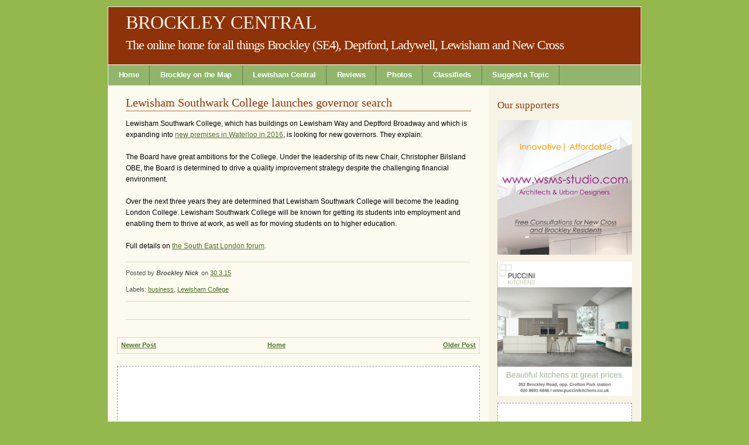

--- FILE ---
content_type: text/html; charset=UTF-8
request_url: https://brockleycentral.blogspot.com/2015/03/lewisham-southwark-college-launches.html
body_size: 13900
content:
<!DOCTYPE html>
<html xmlns='http://www.w3.org/1999/xhtml' xmlns:b='http://www.google.com/2005/gml/b' xmlns:data='http://www.google.com/2005/gml/data' xmlns:expr='http://www.google.com/2005/gml/expr'>
<head>
<link href='https://www.blogger.com/static/v1/widgets/2944754296-widget_css_bundle.css' rel='stylesheet' type='text/css'/>
<meta content='text/html; charset=UTF-8' http-equiv='Content-Type'/>
<meta content='blogger' name='generator'/>
<link href='https://brockleycentral.blogspot.com/favicon.ico' rel='icon' type='image/x-icon'/>
<link href='https://brockleycentral.blogspot.com/2015/03/lewisham-southwark-college-launches.html' rel='canonical'/>
<link rel="alternate" type="application/atom+xml" title="Brockley Central - Atom" href="https://brockleycentral.blogspot.com/feeds/posts/default" />
<link rel="alternate" type="application/rss+xml" title="Brockley Central - RSS" href="https://brockleycentral.blogspot.com/feeds/posts/default?alt=rss" />
<link rel="service.post" type="application/atom+xml" title="Brockley Central - Atom" href="https://www.blogger.com/feeds/7319527081974340169/posts/default" />

<link rel="alternate" type="application/atom+xml" title="Brockley Central - Atom" href="https://brockleycentral.blogspot.com/feeds/6121462370601628786/comments/default" />
<!--Can't find substitution for tag [blog.ieCssRetrofitLinks]-->
<meta content='https://brockleycentral.blogspot.com/2015/03/lewisham-southwark-college-launches.html' property='og:url'/>
<meta content='Lewisham Southwark College launches governor search' property='og:title'/>
<meta content='Lewisham Southwark College, which has buildings on Lewisham Way and Deptford Broadway and which is expanding into new premises in Waterloo i...' property='og:description'/>
<title>Brockley Central: Lewisham Southwark College launches governor search | The online home for all things Brockley, London SE4</title>
<style id='page-skin-1' type='text/css'><!--
html, body, .body-fauxcolumn-outer {
margin:0;
padding:0
}
body, .body-fauxcolumn-outer {
font: 75% Verdana, sans-serif;
text-align:center;
background: #95B84E url(https://lh3.googleusercontent.com/blogger_img_proxy/AEn0k_vSyHVQszugT2pTEyzYUQzZ-VGj6dA0ptA840XsL7A6st9zuLrff7QpHscxVy6BC9T6mDiz9NUmh2h8D7hPE9Q4kR7R83KdSABu9qs9Rm1FU14=s0-d) repeat-x;
color:#000;
}
a {
color: #4f702b;
}
a:hover {
color: #90330A;
}
#navbar-iframe {
display: none !important;
}
#container-border {
margin:0 auto;
width:912px;
border-left:1px solid #79A53C;
border-right:1px solid #79A53C;
border-top:1px solid #79A53C; /* cos navbar shifts it down */
}
#container {
border:1px solid #fff;
/* border-top:0; */
text-align:left;
width:910px;
margin:0 auto;
background: #f7f4e5 url(https://lh3.googleusercontent.com/blogger_img_proxy/AEn0k_uevhBTgoCSF67Qnmy-UD_9nySb4wp4UpT0TrtzhA1fQzMegTls_PH0rMC2slGfapOxoQiagtldPKMHF-ACMbHfqwUw28xAF_tittfoLGnnbtswhsh43XE7cg=s0-d) repeat-y 650px top;
}
*html #container {
background: #f7f4e5 url(https://lh3.googleusercontent.com/blogger_img_proxy/AEn0k_uevhBTgoCSF67Qnmy-UD_9nySb4wp4UpT0TrtzhA1fQzMegTls_PH0rMC2slGfapOxoQiagtldPKMHF-ACMbHfqwUw28xAF_tittfoLGnnbtswhsh43XE7cg=s0-d) repeat-y 636px top;
}
#header {
font-family:Georgia,serif;
position:relative;
height:98px;
background: #8E3209 url(https://lh3.googleusercontent.com/blogger_img_proxy/AEn0k_uOYN5U3XzoLcROzgPs0EV7R1CpZ-xjFnFgf9tlSJOlazyury_IdtjRho3oBV9EJMGIp-1bpEVdejOebzXThE2R2h-nqNEFWtfNuVF5yThtikXlGz6jorTWpM8=s0-d) no-repeat;
}
h1.title {
width:500px;
margin:0;
padding:8px 0 8px 15px;
/*background: #d1dfef;*/
font-weight:normal;
font-size:2.7em;
text-transform: uppercase;
color:#fdfbef;
}
p.description {
text-align:left;
padding-left:15px;
/* width:60%; put back in when you actually have a banner ad */
color:#fdfbef;
letter-spacing:-0.05em;
font-weight:normal;
font-size:1.8em;
margin:0;
}
h1.title a, h1.title a:hover {
color:#fdfbef;
text-decoration:none;
}
/*
#banner {
border:1px solid #fff;
}
*/
#nav ul {
margin:0;
padding:0;
background-color: #709648;
color: white;
float: left;
width: 100%;
border-top:1px solid #fdfbef;
border-bottom:1px solid #acb89d;
background: #91b56a url(https://lh3.googleusercontent.com/blogger_img_proxy/AEn0k_tihZ1LkuCTNpIvxPxe5g3hvsi-7QF_Kpcb8QUqNKt-GS2ZmJOb4cHZwXMYRaMO08PcO2og4fK39Rwf-XP9a5TeFb5Pk3uEtPDUWbANZzF8ipsXKHgvNg=s0-d) repeat-x left bottom;
}
#nav ul li {
display: inline;
}
#nav ul li a {
padding: 0.6em 1.4em;
color: #fff;
font-weight:bold;
text-decoration: none;
float: left;
border-right: 1px solid #637f46;
font-size:1.05em;
letter-spacing:-0.02em;
}
#nav ul li a:hover, #nav ul li a.current {
color: #eee;
background: #91b56a url(https://lh3.googleusercontent.com/blogger_img_proxy/AEn0k_vOd7N7l-wDW9xm64wWE3wwOeU-iN6Ld_PFC56UV4yOSB4LlAp-baZ8ghdSq8-hfHAoJn9oRP1ZZ6c8-WgCDffPvMQyGL-pvzuhsP93fE94Yw7pO_aIr822qTF39g=s0-d) repeat-x left top;
}
#wrapper {
border-top: 1px solid #b5c5dd;
}
#content {
float:left; /* can swap with sidebar to change sides */
width:650px;
padding-bottom:130px;
background: #fdfbef;
}
*html #content {
width:633px;
}
#content h3, #content h4, #content h5, #sidebar h2, .widget h2 {
font-family:Georgia,serif;
color:#90330a;
font-weight:normal;
}
#content h3 {
font-size:1.7em;
padding-bottom:4px;
margin-bottom:6px;
border-bottom:1px solid #b06543;
}
h3.post-title a {
color:#90330a;
text-decoration:none;
}
h3.post-title a:hover {
color:#000;
background-color:#FDFBEF;
}
#content h4 {
font-style:italic;
margin:20px 0 0 0;
font-size:1.4em;
}
#content h5 {
margin:0;
font-size:1.3em;
}
#content p, ul {
line-height:1.6em;
}
#content img {
border:1px solid #ccc;
padding:5px;
background-color:#fff;
}
#content img.left {
float:left;
margin:5px 15px 5px 0;
}
#content img.right {
float:right;
margin:10px 0 5px 15px;
}
p.right {
text-align:right;
}
p.intro {
font-weight:bold;
font-size:1.2em;
}
p.caption {
font-weight:bold;
font-style:italic;
margin-bottom:2em;
text-align:center;
}
blockquote {
line-height:1.5em;
margin: 15px 0 0 0;
background: transparent url(https://lh3.googleusercontent.com/blogger_img_proxy/AEn0k_uD2RaO1xBOExPwiEPSrgZ6UUBiBDuKKVFaWdaMrGY8Ly1Ma8HE1GaFfXedlpHjScopMGgfTmdAAQ3gQoBoi044oNYBxM0pN7Mv3ZRKZsLcfp42SrTQvBv-eg=s0-d) left top no-repeat;
padding: 0 22px;
font-style:italic;
}
blockquote div {
padding-right:22px;
background: transparent url(https://lh3.googleusercontent.com/blogger_img_proxy/AEn0k_tDLvFgLEF_FUNKAwDahl-PwZ3CpdK-oDiBDbEttIGM2ls-k0q8AA3DSD93ux6IX-Losl2wV-p9Yg6Hdj37Guu8_R2RWCXwUi9R7GJpLOGwHDEjsK_-DE6IpB4=s0-d) right bottom no-repeat;
}
.date-header {
font-family:Georgia, sans-serif;
padding:0 15px;
font-weight:normal;
color:#667;
font-size:0.9em;
font-style:italic;
}
.post {
line-height:1.6em;
}
.post, .content-item, #comments {
margin:15px;
margin-bottom:30px;
border-bottom: 1px solid #dfdac0;
}
.post a:hover {
color: #4f702b;
background-color:#e6edde;
}
.post img, .frame {
border:1px solid #ccc;
padding:5px;
background-color:#fff;
}
.post-body {
padding-bottom:5px;
}
.post-footer {
color:#555;
font-size:0.9em;
padding:10px 0 0 0;
border-top: 1px solid #dfdac0;
}
.post-footer-line-1 {
margin:0 0 10px 0;
}
.post-footer-line-2 {
clear:left;
}
.post-author, .post-timestamp {
float:left;
}
.post-timestamp {
margin-left:0.5em;
}
.post-author span {
font-weight:bold;
font-style:italic;
}
.post-comment-link {
margin-left:3em;
float:right;
}
a.comment-link {
font-weight:bold;
padding-left:1.8em;
background: transparent url(https://lh3.googleusercontent.com/blogger_img_proxy/AEn0k_uLjyFBdnnLrXgn3O219RQZxZNQ8ZxJ_HxQVqw5Y_z0cxZtuW4ziwLbc7wUGwIdbOmBhDvViv5itEM_yaCme6Uk903U2EYnvrQYWqVLrC5wvzNc9paTzI1mtJ0X2g=s0-d) no-repeat 1% 45%;
}
#comments h4 {
font-style:normal;
margin:0 0 15px 0;
/* border-bottom:1px solid #b06543; */
}
#comments dl {
margin:0;
}
.comment-author {
font-weight:bold;
font-style:italic;
}
dd.comment-body {
margin:0;
padding:0 40px;
background: transparent url(https://lh3.googleusercontent.com/blogger_img_proxy/AEn0k_uD2RaO1xBOExPwiEPSrgZ6UUBiBDuKKVFaWdaMrGY8Ly1Ma8HE1GaFfXedlpHjScopMGgfTmdAAQ3gQoBoi044oNYBxM0pN7Mv3ZRKZsLcfp42SrTQvBv-eg=s0-d) 15px 3px no-repeat;
}
dd.comment-body p {
background: transparent url(https://lh3.googleusercontent.com/blogger_img_proxy/AEn0k_tDLvFgLEF_FUNKAwDahl-PwZ3CpdK-oDiBDbEttIGM2ls-k0q8AA3DSD93ux6IX-Losl2wV-p9Yg6Hdj37Guu8_R2RWCXwUi9R7GJpLOGwHDEjsK_-DE6IpB4=s0-d) right bottom no-repeat;
}
.deleted-comment {
font-style:italic;
color:#676767;
padding:0.5em 2em 1em 0;
display:block;
background: transparent url(https://lh3.googleusercontent.com/blogger_img_proxy/AEn0k_tDLvFgLEF_FUNKAwDahl-PwZ3CpdK-oDiBDbEttIGM2ls-k0q8AA3DSD93ux6IX-Losl2wV-p9Yg6Hdj37Guu8_R2RWCXwUi9R7GJpLOGwHDEjsK_-DE6IpB4=s0-d) right top no-repeat;
}
dd.comment-footer {
color:#777;
font-size:0.9em;
padding:0 0 8px 0;
margin:0 0 15px 0;
border-bottom:1px dashed #DFDAC0;
}
dd.comment-footer a {
color:#777;
text-decoration:none;
}
dd.comment-footer a:hover {
color:#000;
text-decoration:underline;
}
.feed-links {
margin: 0 15px;
font-size:0.9em;
border:1px dotted #DFDAC0;
padding:6px 6px 6px 28px;
background:#F7F4E5 url(https://lh3.googleusercontent.com/blogger_img_proxy/AEn0k_sz0SrymeQiVs15klwluRnncI7zuINNs_vOJPW4JRUcaJVHSBaqYoQ01a6CLjQEhhOLu30E5LVR_QcLbLWPfSyR9LqrMojmYBYBjf9VyrjcIbdDg4voXOaU=s0-d) no-repeat 1% 55%;
}
#TextList1, #Label1 {
margin:30px;
padding:0;
border-bottom: 1px solid #dfdac0;
}
#TextList1 h2, #Label1 h2 {
font-family:Georgia,serif;
color:#90330a;
font-weight:normal;
margin:0;
}
#TextList1 /* event-diary */ ul {
list-style-image: url(https://lh3.googleusercontent.com/blogger_img_proxy/AEn0k_sBNCq5OoL6u779xFZsbd9CWBgCDPd2ROSVwWSPazNy8kPWzA7GlUpTtj_lP4dFbl7m3W0bZ54lrTb0uqZS4j413Jo7cGS1_0cyCLkuVMNPkeOzgkJi3w=s0-d);
}
#TextList1 li {
line-height:1.8em;
}
#TextList1 .title {
font-weight:bold;
color:#4f702b;
}
#Label1 ul {
margin-left:0;
padding-left:0;
}
#Label1 li {
font-size:0.9em;
display: inline;
padding-right: 10px;
background:transparent url(https://lh3.googleusercontent.com/blogger_img_proxy/AEn0k_tzIqedRIfjuDTnlWp_BplBvFezA-PDkEPATktU6hOl1vzp5Nf9I_B7kG73bxG_3rUAmEOANuBUQSFEvFm74-gsdNdVxGItNJ1QH14rpwFKsELYclw4Ln5J3zjpjKM=s0-d) no-repeat 96% center;
}
.3columns {
column-count:3;
column-gap:100px;
}
/* Status message - Labels */
.status-msg-wrap {
margin-left:15px;
}
.status-msg-body {
color:#333;
font-family:Georgia;
font-size:1.3em;
padding:5px 10px;
border:3px double #CCC;
background-color:#F7F4E5;
}
.status-msg-body b {
font-style:italic;
font-weight:normal;
color:#B06543;
}
.status-msg-border {
margin:20px;
visibility:hidden;
}
.status-msg-bg {
visibility:hidden;
}
/* Blog Pager */
.blog-pager {
font-weight:bold;
margin: 0 15px 15px 15px;
font-size:0.9em;
border:1px solid #DFDAC0;
padding:6px;
background-color:#FDFBEF;
height:1.3em;
}
.blog-pager-newer-link {
float:left;
}
.blog-pager-older-link {
float:right;
}
.home-link {
float:left;
margin-left:190px;
}
/* AdSense */
#AdSense1 {
background-color:#FFF;
margin:10px 30px 0 30px;
padding-top:5px;
border:1px dashed #999;
}
#AdSense2, #AdSense3, #AdSense4 {
background-color:#FFF;
margin:0 15px 20px 15px;
border:1px dashed #999;
}
#sidebar {
float:right;
width:260px;
padding-top:5px;
font-size:0.95em;
background: #f7f4e5 url(https://lh3.googleusercontent.com/blogger_img_proxy/AEn0k_uevhBTgoCSF67Qnmy-UD_9nySb4wp4UpT0TrtzhA1fQzMegTls_PH0rMC2slGfapOxoQiagtldPKMHF-ACMbHfqwUw28xAF_tittfoLGnnbtswhsh43XE7cg=s0-d) repeat-y 0 0;
}
.sidebar-item, .widget {
padding:0 15px 10px 15px;
}
.sidebar-item h2,  .widget h2 {
font-size:1.6em;
}
.widget-content ul {
list-style-image: url(https://lh3.googleusercontent.com/blogger_img_proxy/AEn0k_sBNCq5OoL6u779xFZsbd9CWBgCDPd2ROSVwWSPazNy8kPWzA7GlUpTtj_lP4dFbl7m3W0bZ54lrTb0uqZS4j413Jo7cGS1_0cyCLkuVMNPkeOzgkJi3w=s0-d);
}
#Image2 img /*HML image*/ {
border:1px solid #ccc;
}
#HTML1 /*recent-comments*/ {
}
.bbrecpost a {
text-transform:capitalize;
color:#000;
}
.bbrecpostsum {
font-style:italic;
display:block;
padding:5px 5px 8px 22px;
background: transparent url(https://lh3.googleusercontent.com/blogger_img_proxy/AEn0k_uLjyFBdnnLrXgn3O219RQZxZNQ8ZxJ_HxQVqw5Y_z0cxZtuW4ziwLbc7wUGwIdbOmBhDvViv5itEM_yaCme6Uk903U2EYnvrQYWqVLrC5wvzNc9paTzI1mtJ0X2g=s0-d) no-repeat 1% 45%;
border-bottom:1px dashed #ccc;
margin-bottom:10px;
}
.bbwidgetfooter {
display:none;
}
#HTML3 /* Search This Site */ h2 {
margin-bottom:5px;
}
.textinput {
font-family: Verdana;
font-size:1em;
padding:2px;
border:3px double #CCC;
}
.button {
border:3px double #CCC;
background-color:#ECF2DF;
color:#90330A;
font-weight:bold;
font-size:1em;
letter-spacing:0.05em;
padding:2px 3px;
}
#brockley-links ul, #other-links ul {
margin-left:9px;
padding-left:9px;
}
#extra {
float:right;
clear:right;
width:260px;
}
#footer {
background: #8e3209 url(https://lh3.googleusercontent.com/blogger_img_proxy/AEn0k_vmTWCeIewu9cDiRaoJQ_nd3QeIP6HY3G7PqTeAsrdjakXzMT7phW8lCLW6fSqGcdd6Pu45_FlDDF_UVtokYmyeMwc6xyZzzQZAsBfyQ_3LOQv8sdVQciRL=s0-d) repeat-x top left;
color:#fff;
clear:both;
width:100%;
}
#badges {
float:left;
padding:8px 10px;
}
#footer p {
margin:0;
padding:8px 10px;
font-size:0.9em;
color: #fff;
text-align:right;
}
#footer a {
display:inline;
padding:2px;
color:#F7F4E5;
}
#footer a:hover {
color:#FFF;
}
/* Label Cloud Styles
----------------------------------------------- */
#Label2 {
margin: 0 15px;
}
#labelCloud {
letter-spacing:-0.02em;
}
#labelCloud .label-cloud li {
display:inline;
background-image:none !important;
padding:0 8px 0 0;
margin:0;
vertical-align: baseline !important;
border:0 !important;
}
#labelCloud ul {
list-style-type:none;
margin:0 auto;
padding:0;
}
#labelCloud a img {
border:0;
display:inline;
margin:0 0 0 3px;
padding:0;
}
#labelCloud a {
text-decoration:none;
color:#79A53C;
}
#labelCloud a:hover {
text-decoration:underline;
color:#90330A;
}
#labelCloud li a {
color:#79A53C;
}
#labelCloud li a:hover {
color:#90330A;
}
#labelCloud .label-cloud {
}
#labelCloud .label-count {
padding-left:0.2em;
font-size:9px;
color:#000;
}
#labelCloud .label-cloud li:before {
content:"" !important
}

--></style>
<script type='text/javascript'>
// Label Cloud User Variables
var cloudMin = 2;
var maxFontSize = 20;
var maxColor = [79,112,43];
var minFontSize = 10;
var minColor = [85,118,50];
var lcShowCount = false;
</script>
<meta content='sn5SNflHgV9x_Dle-maZ3VcEpzDXDntfVLAkH9qHLpM' name='google-site-verification'/>
<link href='https://www.blogger.com/dyn-css/authorization.css?targetBlogID=7319527081974340169&amp;zx=ff754ca0-37a7-43e3-909b-0fe1542e8108' media='none' onload='if(media!=&#39;all&#39;)media=&#39;all&#39;' rel='stylesheet'/><noscript><link href='https://www.blogger.com/dyn-css/authorization.css?targetBlogID=7319527081974340169&amp;zx=ff754ca0-37a7-43e3-909b-0fe1542e8108' rel='stylesheet'/></noscript>
<meta name='google-adsense-platform-account' content='ca-host-pub-1556223355139109'/>
<meta name='google-adsense-platform-domain' content='blogspot.com'/>

<!-- data-ad-client=ca-pub-7233356222524591 -->

</head>
<script type='text/javascript'>
 
  // Written by Amit Agarwal
  
  /* Get the full URL of the current blogger page */
  var blog = document.location.href.toLowerCase();
 
  /* Do not redirect if the domain is .com already */
  if (!blog.match(/\.blogspot\.com/)) {
 
    /* Replace the country TLD with .com and ncr switch */
    blog = blog.replace(/\.blogspot\..*?\//, ".blogspot.com/ncr/");
 
    /* Redirect to the new .com URL in the current tab */
    window.location.replace(blog);
  }
 
  // Source: http://labnol.org/?p=21031
  
</script>
<body>
<div class='navbar section' id='navbar'><div class='widget Navbar' data-version='1' id='Navbar1'><script type="text/javascript">
    function setAttributeOnload(object, attribute, val) {
      if(window.addEventListener) {
        window.addEventListener('load',
          function(){ object[attribute] = val; }, false);
      } else {
        window.attachEvent('onload', function(){ object[attribute] = val; });
      }
    }
  </script>
<div id="navbar-iframe-container"></div>
<script type="text/javascript" src="https://apis.google.com/js/platform.js"></script>
<script type="text/javascript">
      gapi.load("gapi.iframes:gapi.iframes.style.bubble", function() {
        if (gapi.iframes && gapi.iframes.getContext) {
          gapi.iframes.getContext().openChild({
              url: 'https://www.blogger.com/navbar/7319527081974340169?po\x3d6121462370601628786\x26origin\x3dhttps://brockleycentral.blogspot.com',
              where: document.getElementById("navbar-iframe-container"),
              id: "navbar-iframe"
          });
        }
      });
    </script><script type="text/javascript">
(function() {
var script = document.createElement('script');
script.type = 'text/javascript';
script.src = '//pagead2.googlesyndication.com/pagead/js/google_top_exp.js';
var head = document.getElementsByTagName('head')[0];
if (head) {
head.appendChild(script);
}})();
</script>
</div></div>
<a name='top'></a>
<!-- skip links for text browsers -->
<span id='skiplinks' style='display:none;'>
<a href='#main'>skip to main </a> |
      <a href='#sidebar'>skip to sidebar</a>
</span>
<div id='container-border'>
<div id='container'>
<div id='header'>
<div class='header section' id='header'><div class='widget Header' data-version='1' id='Header1'>
<div id='header-inner'>
<div class='titlewrapper'>
<h1 class='title'>
<a href='https://brockleycentral.blogspot.com/'>
Brockley Central
</a>
</h1>
</div>
<div class='descriptionwrapper'>
<p class='description'><span>The online home for all things Brockley (SE4), Deptford, Ladywell, Lewisham and New Cross</span></p>
</div>
</div>
</div></div>
</div>
<!-- top nav -->
<div id='nav'>
<ul>
<li><a href='http://brockleycentral.blogspot.com/'>Home</a></li>
<li><a href='http://brockleycentral.blogspot.com/2007/12/putting-brockley-on-map.html'>Brockley on the Map</a></li>
<li><a href='http://brockleycentral.blogspot.com/search/label/Lewisham'>Lewisham Central</a></li>
<li><a href='http://brockleycentral.blogspot.com/search/label/Review'>Reviews</a></li>
<li><a href='http://brockleycentral.blogspot.com/2007/09/brockley-on-flickr.html'>Photos</a></li>
<li><a href='http://brockleycentral.blogspot.com/search/label/classifieds'>Classifieds</a></li>
<li><a href='http://brockleycentral.blogspot.com/2007/09/suggest-topic.html'>Suggest a Topic</a></li>
</ul>
</div>
<div id='wrapper'>
<!-- cross column wrapper from old template -->
<div id='crosscol-wrapper' style='text-align:center'>
<div class='crosscol no-items section' id='crosscol'></div>
</div>
<div id='content'>
<!-- start the main content -->
<div class='main section' id='main'><div class='widget Blog' data-version='1' id='Blog1'>
<div class='blog-posts hfeed'>

          <div class="date-outer">
        

          <div class="date-posts">
        
<div class='post-outer'>
<div class='post'>
<a name='6121462370601628786'></a>
<h3 class='post-title'>
<a href='https://brockleycentral.blogspot.com/2015/03/lewisham-southwark-college-launches.html'>Lewisham Southwark College launches governor search</a>
</h3>
<div class='post-header-line-1'></div>
<div class='post-body'>
<p>Lewisham Southwark College, which has buildings on Lewisham Way and Deptford Broadway and which is expanding into <a href="http://specificationonline.co.uk/news-article/8125/balfour-beatty-balfour-beatty-awarded-amppoundm-contract-for-lewisham-southwark-college">new premises in Waterloo in 2016</a>, is looking for new governors. They explain:<br />
<br />
The Board have great ambitions for the College. Under the leadership of its new Chair, Christopher Bilsland OBE, the Board is determined to drive a quality improvement strategy despite the challenging financial environment.
<br />
<br />
Over the next three years they are determined that Lewisham Southwark College will become the leading London College. Lewisham Southwark College will be known for getting its students into employment and enabling them to thrive at work, as well as for moving students on to higher education. <br />
<br />
Full details on <a href="http://www.southeastcentral.co.uk/threads/lewisham-southwark-college-is-looking-for-governors.8462/#post-21913">the South East London forum</a>.</p>
<div style='clear: both;'></div>
</div>
<div class='post-footer'>
<p class='post-footer-line post-footer-line-1'><span class='post-author'>
Posted by
<span>Brockley Nick</span>
</span>
<span class='post-timestamp'>
on
<a class='timestamp-link' href='https://brockleycentral.blogspot.com/2015/03/lewisham-southwark-college-launches.html' title='permanent link'>30.3.15</a>
</span>
<span class='post-comment-link'>
</span>
<span class='post-icons'>
<span class='item-action'>
<a href='https://www.blogger.com/email-post/7319527081974340169/6121462370601628786' title='Email Post'>
<span class='email-post-icon'>&#160;</span>
</a>
</span>
<span class='item-control blog-admin pid-295350296'>
<a href='https://www.blogger.com/post-edit.g?blogID=7319527081974340169&postID=6121462370601628786&from=pencil' title='Edit Post'>
<img alt='' class='icon-action' height='18' src='https://resources.blogblog.com/img/icon18_edit_allbkg.gif' width='18'/>
</a>
</span>
</span>
</p>
<p class='post-footer-line post-footer-line-2'><span class='post-labels'>
Labels:
<a href='https://brockleycentral.blogspot.com/search/label/business' rel='tag'>business</a>,
<a href='https://brockleycentral.blogspot.com/search/label/Lewisham%20College' rel='tag'>Lewisham College</a>
</span>
</p>
<p class='post-footer-line post-footer-line-3'></p>
</div>
</div>
<div class='comments' id='comments'>
<a name='comments'></a>
<div id='backlinks-container'>
<div id='Blog1_backlinks-container'>
</div>
</div>
</div>
</div>

        </div></div>
      
</div>
<div class='blog-pager' id='blog-pager'>
<span id='blog-pager-newer-link'>
<a class='blog-pager-newer-link' href='https://brockleycentral.blogspot.com/2015/03/pack-mentality.html' id='Blog1_blog-pager-newer-link' title='Newer Post'>Newer Post</a>
</span>
<span id='blog-pager-older-link'>
<a class='blog-pager-older-link' href='https://brockleycentral.blogspot.com/2015/03/dawn-chorus-march-31st.html' id='Blog1_blog-pager-older-link' title='Older Post'>Older Post</a>
</span>
<a class='home-link' href='https://brockleycentral.blogspot.com/'>Home</a>
</div>
<div class='clear'></div>
<div class='post-feeds'>
</div>
</div><div class='widget AdSense' data-version='1' id='AdSense2'>
<div class='widget-content'>
<script async src="//pagead2.googlesyndication.com/pagead/js/adsbygoogle.js"></script>
<!-- brockleycentral_main_AdSense2_1x1_as -->
<ins class="adsbygoogle"
     style="display:block"
     data-ad-client="ca-pub-7233356222524591"
     data-ad-host="ca-host-pub-1556223355139109"
     data-ad-host-channel="L0004"
     data-ad-slot="1823937288"
     data-ad-format="auto"></ins>
<script>
(adsbygoogle = window.adsbygoogle || []).push({});
</script>
<div class='clear'></div>
</div>
</div></div>
</div>
</div>
<div id='sidebar'>
<div class='sidebar section' id='sidebar'><div class='widget Image' data-version='1' id='Image6'>
<h2>Our supporters</h2>
<div class='widget-content'>
<a href='http://www.wsms-studio.com'>
<img alt='Our supporters' height='293' id='Image6_img' src='https://blogger.googleusercontent.com/img/b/R29vZ2xl/AVvXsEgrQpuLphexOXCG7AU3ZipFRMZUW3Sa9j8wleOKfy5iWwyW2SQXpTq1EXv9nNfU2gorC3uu8KgFuvUepdXi3h2cMHbJmeyeUlghtBjqvKuFtdFYpDDHAy7paOqMwrlDDK98mDL4Oe6bEQw/s1600/WSMS.gif' width='293'/>
</a>
<br/>
</div>
<div class='clear'></div>
</div><div class='widget Image' data-version='1' id='Image4'>
<div class='widget-content'>
<a href='https://puccinikitchens.co.uk'>
<img alt='' height='292' id='Image4_img' src='https://blogger.googleusercontent.com/img/b/R29vZ2xl/AVvXsEj-lrRbM_oLDOQ31s53VCls5eYKgg7nX0Bic5lYV0cnNyrLRMhydWhrRZ_PNE_vtpMsBqSEFbdxsleQ9rzBW8u4KueOjSu8pYfy5kTaqb5eB0UHJjBokV1PH4zWV8hmyVTJMESO5eycuBU/s1600/puccini.png' width='293'/>
</a>
<br/>
</div>
<div class='clear'></div>
</div><div class='widget AdSense' data-version='1' id='AdSense3'>
<div class='widget-content'>
<script type="text/javascript">
    google_ad_client = "ca-pub-7233356222524591";
    google_ad_host = "ca-host-pub-1556223355139109";
    google_ad_host_channel = "L0001";
    google_ad_slot = "9347204080";
    google_ad_width = 200;
    google_ad_height = 200;
</script>
<!-- brockleycentral_sidebar_AdSense3_200x200_as -->
<script type="text/javascript"
src="//pagead2.googlesyndication.com/pagead/show_ads.js">
</script>
<div class='clear'></div>
</div>
</div><div class='widget AdSense' data-version='1' id='AdSense1'>
<div class='widget-content'>
<script type="text/javascript">
    google_ad_client = "ca-pub-7233356222524591";
    google_ad_host = "ca-host-pub-1556223355139109";
    google_ad_host_channel = "L0001";
    google_ad_slot = "5615008482";
    google_ad_width = 160;
    google_ad_height = 600;
</script>
<!-- brockleycentral_sidebar_AdSense1_160x600_as -->
<script type="text/javascript"
src="//pagead2.googlesyndication.com/pagead/show_ads.js">
</script>
<div class='clear'></div>
</div>
</div><div class='widget HTML' data-version='1' id='HTML4'>
<h2 class='title'>Search This Site</h2>
<div class='widget-content'>
<!-- SiteSearch Google -->
<form action="http://www.google.co.uk/custom" target="google_window" method="get">

  <input value="brockleycentral.blogspot.com" name="domains" type="hidden"/>

  <label for="sbi" onfocus="this.value=''" style="display: none">Search this site using Google</label>
  <input onfocus="this.value=''" maxlength="255" value="Search this site using Google" type="text" id="sbi" size="31" class="textinput" name="q"/><br/>

  <input id="ss1" checked="true" value="brockleycentral.blogspot.com" name="sitesearch" type="radio"/>
  <label for="ss1" title="Search brockleycentral.blogspot.com">Brockley Central</label>

  <input id="ss0" value="" name="sitesearch" type="radio"/>
  <label for="ss0" title="Search the Web">The Web</label>
<br/><br/>
  <label for="sbb" style="display: none">Submit search form</label>
  <input id="sbb" class="button" value="Search" name="sa" type="submit"/>


  <input value="pub-7233356222524591" name="client" type="hidden"/>
  <input value="1" name="forid" type="hidden"/>
  <input value="ISO-8859-1" name="ie" type="hidden"/>
  <input value="ISO-8859-1" name="oe" type="hidden"/>
  <input value="GALT:#003324;GL:1;DIV:#66CC99;VLC:FF6600;AH:center;BGC:C5DBCF;LBGC:73B59C;ALC:000000;LC:000000;T:330033;GFNT:333300;GIMP:333300;FORID:1" name="cof" type="hidden"/>
  <input value="en" name="hl" type="hidden"/>

</form>
<!-- end SiteSearch Google -->
</div>
<div class='clear'></div>
</div><div class='widget BlogArchive' data-version='1' id='BlogArchive1'>
<h2>Blog Archive</h2>
<div class='widget-content'>
<div id='ArchiveList'>
<div id='BlogArchive1_ArchiveList'>
<ul class='hierarchy'>
<li class='archivedate collapsed'>
<a class='toggle' href='javascript:void(0)'>
<span class='zippy'>

        &#9658;&#160;
      
</span>
</a>
<a class='post-count-link' href='https://brockleycentral.blogspot.com/2018/'>
2018
</a>
<span class='post-count' dir='ltr'>(114)</span>
<ul class='hierarchy'>
<li class='archivedate collapsed'>
<a class='toggle' href='javascript:void(0)'>
<span class='zippy'>

        &#9658;&#160;
      
</span>
</a>
<a class='post-count-link' href='https://brockleycentral.blogspot.com/2018/08/'>
August
</a>
<span class='post-count' dir='ltr'>(3)</span>
</li>
</ul>
<ul class='hierarchy'>
<li class='archivedate collapsed'>
<a class='toggle' href='javascript:void(0)'>
<span class='zippy'>

        &#9658;&#160;
      
</span>
</a>
<a class='post-count-link' href='https://brockleycentral.blogspot.com/2018/07/'>
July
</a>
<span class='post-count' dir='ltr'>(7)</span>
</li>
</ul>
<ul class='hierarchy'>
<li class='archivedate collapsed'>
<a class='toggle' href='javascript:void(0)'>
<span class='zippy'>

        &#9658;&#160;
      
</span>
</a>
<a class='post-count-link' href='https://brockleycentral.blogspot.com/2018/06/'>
June
</a>
<span class='post-count' dir='ltr'>(9)</span>
</li>
</ul>
<ul class='hierarchy'>
<li class='archivedate collapsed'>
<a class='toggle' href='javascript:void(0)'>
<span class='zippy'>

        &#9658;&#160;
      
</span>
</a>
<a class='post-count-link' href='https://brockleycentral.blogspot.com/2018/05/'>
May
</a>
<span class='post-count' dir='ltr'>(19)</span>
</li>
</ul>
<ul class='hierarchy'>
<li class='archivedate collapsed'>
<a class='toggle' href='javascript:void(0)'>
<span class='zippy'>

        &#9658;&#160;
      
</span>
</a>
<a class='post-count-link' href='https://brockleycentral.blogspot.com/2018/04/'>
April
</a>
<span class='post-count' dir='ltr'>(16)</span>
</li>
</ul>
<ul class='hierarchy'>
<li class='archivedate collapsed'>
<a class='toggle' href='javascript:void(0)'>
<span class='zippy'>

        &#9658;&#160;
      
</span>
</a>
<a class='post-count-link' href='https://brockleycentral.blogspot.com/2018/03/'>
March
</a>
<span class='post-count' dir='ltr'>(24)</span>
</li>
</ul>
<ul class='hierarchy'>
<li class='archivedate collapsed'>
<a class='toggle' href='javascript:void(0)'>
<span class='zippy'>

        &#9658;&#160;
      
</span>
</a>
<a class='post-count-link' href='https://brockleycentral.blogspot.com/2018/02/'>
February
</a>
<span class='post-count' dir='ltr'>(15)</span>
</li>
</ul>
<ul class='hierarchy'>
<li class='archivedate collapsed'>
<a class='toggle' href='javascript:void(0)'>
<span class='zippy'>

        &#9658;&#160;
      
</span>
</a>
<a class='post-count-link' href='https://brockleycentral.blogspot.com/2018/01/'>
January
</a>
<span class='post-count' dir='ltr'>(21)</span>
</li>
</ul>
</li>
</ul>
<ul class='hierarchy'>
<li class='archivedate collapsed'>
<a class='toggle' href='javascript:void(0)'>
<span class='zippy'>

        &#9658;&#160;
      
</span>
</a>
<a class='post-count-link' href='https://brockleycentral.blogspot.com/2017/'>
2017
</a>
<span class='post-count' dir='ltr'>(294)</span>
<ul class='hierarchy'>
<li class='archivedate collapsed'>
<a class='toggle' href='javascript:void(0)'>
<span class='zippy'>

        &#9658;&#160;
      
</span>
</a>
<a class='post-count-link' href='https://brockleycentral.blogspot.com/2017/12/'>
December
</a>
<span class='post-count' dir='ltr'>(17)</span>
</li>
</ul>
<ul class='hierarchy'>
<li class='archivedate collapsed'>
<a class='toggle' href='javascript:void(0)'>
<span class='zippy'>

        &#9658;&#160;
      
</span>
</a>
<a class='post-count-link' href='https://brockleycentral.blogspot.com/2017/11/'>
November
</a>
<span class='post-count' dir='ltr'>(24)</span>
</li>
</ul>
<ul class='hierarchy'>
<li class='archivedate collapsed'>
<a class='toggle' href='javascript:void(0)'>
<span class='zippy'>

        &#9658;&#160;
      
</span>
</a>
<a class='post-count-link' href='https://brockleycentral.blogspot.com/2017/10/'>
October
</a>
<span class='post-count' dir='ltr'>(22)</span>
</li>
</ul>
<ul class='hierarchy'>
<li class='archivedate collapsed'>
<a class='toggle' href='javascript:void(0)'>
<span class='zippy'>

        &#9658;&#160;
      
</span>
</a>
<a class='post-count-link' href='https://brockleycentral.blogspot.com/2017/09/'>
September
</a>
<span class='post-count' dir='ltr'>(18)</span>
</li>
</ul>
<ul class='hierarchy'>
<li class='archivedate collapsed'>
<a class='toggle' href='javascript:void(0)'>
<span class='zippy'>

        &#9658;&#160;
      
</span>
</a>
<a class='post-count-link' href='https://brockleycentral.blogspot.com/2017/08/'>
August
</a>
<span class='post-count' dir='ltr'>(19)</span>
</li>
</ul>
<ul class='hierarchy'>
<li class='archivedate collapsed'>
<a class='toggle' href='javascript:void(0)'>
<span class='zippy'>

        &#9658;&#160;
      
</span>
</a>
<a class='post-count-link' href='https://brockleycentral.blogspot.com/2017/07/'>
July
</a>
<span class='post-count' dir='ltr'>(25)</span>
</li>
</ul>
<ul class='hierarchy'>
<li class='archivedate collapsed'>
<a class='toggle' href='javascript:void(0)'>
<span class='zippy'>

        &#9658;&#160;
      
</span>
</a>
<a class='post-count-link' href='https://brockleycentral.blogspot.com/2017/06/'>
June
</a>
<span class='post-count' dir='ltr'>(27)</span>
</li>
</ul>
<ul class='hierarchy'>
<li class='archivedate collapsed'>
<a class='toggle' href='javascript:void(0)'>
<span class='zippy'>

        &#9658;&#160;
      
</span>
</a>
<a class='post-count-link' href='https://brockleycentral.blogspot.com/2017/05/'>
May
</a>
<span class='post-count' dir='ltr'>(24)</span>
</li>
</ul>
<ul class='hierarchy'>
<li class='archivedate collapsed'>
<a class='toggle' href='javascript:void(0)'>
<span class='zippy'>

        &#9658;&#160;
      
</span>
</a>
<a class='post-count-link' href='https://brockleycentral.blogspot.com/2017/04/'>
April
</a>
<span class='post-count' dir='ltr'>(25)</span>
</li>
</ul>
<ul class='hierarchy'>
<li class='archivedate collapsed'>
<a class='toggle' href='javascript:void(0)'>
<span class='zippy'>

        &#9658;&#160;
      
</span>
</a>
<a class='post-count-link' href='https://brockleycentral.blogspot.com/2017/03/'>
March
</a>
<span class='post-count' dir='ltr'>(31)</span>
</li>
</ul>
<ul class='hierarchy'>
<li class='archivedate collapsed'>
<a class='toggle' href='javascript:void(0)'>
<span class='zippy'>

        &#9658;&#160;
      
</span>
</a>
<a class='post-count-link' href='https://brockleycentral.blogspot.com/2017/02/'>
February
</a>
<span class='post-count' dir='ltr'>(31)</span>
</li>
</ul>
<ul class='hierarchy'>
<li class='archivedate collapsed'>
<a class='toggle' href='javascript:void(0)'>
<span class='zippy'>

        &#9658;&#160;
      
</span>
</a>
<a class='post-count-link' href='https://brockleycentral.blogspot.com/2017/01/'>
January
</a>
<span class='post-count' dir='ltr'>(31)</span>
</li>
</ul>
</li>
</ul>
<ul class='hierarchy'>
<li class='archivedate collapsed'>
<a class='toggle' href='javascript:void(0)'>
<span class='zippy'>

        &#9658;&#160;
      
</span>
</a>
<a class='post-count-link' href='https://brockleycentral.blogspot.com/2016/'>
2016
</a>
<span class='post-count' dir='ltr'>(448)</span>
<ul class='hierarchy'>
<li class='archivedate collapsed'>
<a class='toggle' href='javascript:void(0)'>
<span class='zippy'>

        &#9658;&#160;
      
</span>
</a>
<a class='post-count-link' href='https://brockleycentral.blogspot.com/2016/12/'>
December
</a>
<span class='post-count' dir='ltr'>(25)</span>
</li>
</ul>
<ul class='hierarchy'>
<li class='archivedate collapsed'>
<a class='toggle' href='javascript:void(0)'>
<span class='zippy'>

        &#9658;&#160;
      
</span>
</a>
<a class='post-count-link' href='https://brockleycentral.blogspot.com/2016/11/'>
November
</a>
<span class='post-count' dir='ltr'>(30)</span>
</li>
</ul>
<ul class='hierarchy'>
<li class='archivedate collapsed'>
<a class='toggle' href='javascript:void(0)'>
<span class='zippy'>

        &#9658;&#160;
      
</span>
</a>
<a class='post-count-link' href='https://brockleycentral.blogspot.com/2016/10/'>
October
</a>
<span class='post-count' dir='ltr'>(38)</span>
</li>
</ul>
<ul class='hierarchy'>
<li class='archivedate collapsed'>
<a class='toggle' href='javascript:void(0)'>
<span class='zippy'>

        &#9658;&#160;
      
</span>
</a>
<a class='post-count-link' href='https://brockleycentral.blogspot.com/2016/09/'>
September
</a>
<span class='post-count' dir='ltr'>(40)</span>
</li>
</ul>
<ul class='hierarchy'>
<li class='archivedate collapsed'>
<a class='toggle' href='javascript:void(0)'>
<span class='zippy'>

        &#9658;&#160;
      
</span>
</a>
<a class='post-count-link' href='https://brockleycentral.blogspot.com/2016/08/'>
August
</a>
<span class='post-count' dir='ltr'>(40)</span>
</li>
</ul>
<ul class='hierarchy'>
<li class='archivedate collapsed'>
<a class='toggle' href='javascript:void(0)'>
<span class='zippy'>

        &#9658;&#160;
      
</span>
</a>
<a class='post-count-link' href='https://brockleycentral.blogspot.com/2016/07/'>
July
</a>
<span class='post-count' dir='ltr'>(35)</span>
</li>
</ul>
<ul class='hierarchy'>
<li class='archivedate collapsed'>
<a class='toggle' href='javascript:void(0)'>
<span class='zippy'>

        &#9658;&#160;
      
</span>
</a>
<a class='post-count-link' href='https://brockleycentral.blogspot.com/2016/06/'>
June
</a>
<span class='post-count' dir='ltr'>(42)</span>
</li>
</ul>
<ul class='hierarchy'>
<li class='archivedate collapsed'>
<a class='toggle' href='javascript:void(0)'>
<span class='zippy'>

        &#9658;&#160;
      
</span>
</a>
<a class='post-count-link' href='https://brockleycentral.blogspot.com/2016/05/'>
May
</a>
<span class='post-count' dir='ltr'>(39)</span>
</li>
</ul>
<ul class='hierarchy'>
<li class='archivedate collapsed'>
<a class='toggle' href='javascript:void(0)'>
<span class='zippy'>

        &#9658;&#160;
      
</span>
</a>
<a class='post-count-link' href='https://brockleycentral.blogspot.com/2016/04/'>
April
</a>
<span class='post-count' dir='ltr'>(42)</span>
</li>
</ul>
<ul class='hierarchy'>
<li class='archivedate collapsed'>
<a class='toggle' href='javascript:void(0)'>
<span class='zippy'>

        &#9658;&#160;
      
</span>
</a>
<a class='post-count-link' href='https://brockleycentral.blogspot.com/2016/03/'>
March
</a>
<span class='post-count' dir='ltr'>(40)</span>
</li>
</ul>
<ul class='hierarchy'>
<li class='archivedate collapsed'>
<a class='toggle' href='javascript:void(0)'>
<span class='zippy'>

        &#9658;&#160;
      
</span>
</a>
<a class='post-count-link' href='https://brockleycentral.blogspot.com/2016/02/'>
February
</a>
<span class='post-count' dir='ltr'>(34)</span>
</li>
</ul>
<ul class='hierarchy'>
<li class='archivedate collapsed'>
<a class='toggle' href='javascript:void(0)'>
<span class='zippy'>

        &#9658;&#160;
      
</span>
</a>
<a class='post-count-link' href='https://brockleycentral.blogspot.com/2016/01/'>
January
</a>
<span class='post-count' dir='ltr'>(43)</span>
</li>
</ul>
</li>
</ul>
<ul class='hierarchy'>
<li class='archivedate expanded'>
<a class='toggle' href='javascript:void(0)'>
<span class='zippy toggle-open'>

        &#9660;&#160;
      
</span>
</a>
<a class='post-count-link' href='https://brockleycentral.blogspot.com/2015/'>
2015
</a>
<span class='post-count' dir='ltr'>(572)</span>
<ul class='hierarchy'>
<li class='archivedate collapsed'>
<a class='toggle' href='javascript:void(0)'>
<span class='zippy'>

        &#9658;&#160;
      
</span>
</a>
<a class='post-count-link' href='https://brockleycentral.blogspot.com/2015/12/'>
December
</a>
<span class='post-count' dir='ltr'>(40)</span>
</li>
</ul>
<ul class='hierarchy'>
<li class='archivedate collapsed'>
<a class='toggle' href='javascript:void(0)'>
<span class='zippy'>

        &#9658;&#160;
      
</span>
</a>
<a class='post-count-link' href='https://brockleycentral.blogspot.com/2015/11/'>
November
</a>
<span class='post-count' dir='ltr'>(45)</span>
</li>
</ul>
<ul class='hierarchy'>
<li class='archivedate collapsed'>
<a class='toggle' href='javascript:void(0)'>
<span class='zippy'>

        &#9658;&#160;
      
</span>
</a>
<a class='post-count-link' href='https://brockleycentral.blogspot.com/2015/10/'>
October
</a>
<span class='post-count' dir='ltr'>(50)</span>
</li>
</ul>
<ul class='hierarchy'>
<li class='archivedate collapsed'>
<a class='toggle' href='javascript:void(0)'>
<span class='zippy'>

        &#9658;&#160;
      
</span>
</a>
<a class='post-count-link' href='https://brockleycentral.blogspot.com/2015/09/'>
September
</a>
<span class='post-count' dir='ltr'>(52)</span>
</li>
</ul>
<ul class='hierarchy'>
<li class='archivedate collapsed'>
<a class='toggle' href='javascript:void(0)'>
<span class='zippy'>

        &#9658;&#160;
      
</span>
</a>
<a class='post-count-link' href='https://brockleycentral.blogspot.com/2015/08/'>
August
</a>
<span class='post-count' dir='ltr'>(46)</span>
</li>
</ul>
<ul class='hierarchy'>
<li class='archivedate collapsed'>
<a class='toggle' href='javascript:void(0)'>
<span class='zippy'>

        &#9658;&#160;
      
</span>
</a>
<a class='post-count-link' href='https://brockleycentral.blogspot.com/2015/07/'>
July
</a>
<span class='post-count' dir='ltr'>(47)</span>
</li>
</ul>
<ul class='hierarchy'>
<li class='archivedate collapsed'>
<a class='toggle' href='javascript:void(0)'>
<span class='zippy'>

        &#9658;&#160;
      
</span>
</a>
<a class='post-count-link' href='https://brockleycentral.blogspot.com/2015/06/'>
June
</a>
<span class='post-count' dir='ltr'>(45)</span>
</li>
</ul>
<ul class='hierarchy'>
<li class='archivedate collapsed'>
<a class='toggle' href='javascript:void(0)'>
<span class='zippy'>

        &#9658;&#160;
      
</span>
</a>
<a class='post-count-link' href='https://brockleycentral.blogspot.com/2015/05/'>
May
</a>
<span class='post-count' dir='ltr'>(46)</span>
</li>
</ul>
<ul class='hierarchy'>
<li class='archivedate collapsed'>
<a class='toggle' href='javascript:void(0)'>
<span class='zippy'>

        &#9658;&#160;
      
</span>
</a>
<a class='post-count-link' href='https://brockleycentral.blogspot.com/2015/04/'>
April
</a>
<span class='post-count' dir='ltr'>(39)</span>
</li>
</ul>
<ul class='hierarchy'>
<li class='archivedate expanded'>
<a class='toggle' href='javascript:void(0)'>
<span class='zippy toggle-open'>

        &#9660;&#160;
      
</span>
</a>
<a class='post-count-link' href='https://brockleycentral.blogspot.com/2015/03/'>
March
</a>
<span class='post-count' dir='ltr'>(55)</span>
<ul class='posts'>
<li><a href='https://brockleycentral.blogspot.com/2015/03/coming-soon-rosemary.html'>Coming soon: The Rosemary</a></li>
<li><a href='https://brockleycentral.blogspot.com/2015/03/asda-and-gym-group-sign-up-for-thurston.html'>Asda and Gym Group sign up for Thurston Central</a></li>
<li><a href='https://brockleycentral.blogspot.com/2015/03/pack-mentality.html'>Pack mentality</a></li>
<li><a href='https://brockleycentral.blogspot.com/2015/03/lewisham-southwark-college-launches.html'>Lewisham Southwark College launches governor search</a></li>
<li><a href='https://brockleycentral.blogspot.com/2015/03/dawn-chorus-march-31st.html'>Dawn Chorus, March 31st</a></li>
<li><a href='https://brockleycentral.blogspot.com/2015/03/the-deptford-and-new-cross-easter-beer.html'>The Deptford and New Cross Easter Beer Hunt</a></li>
<li><a href='https://brockleycentral.blogspot.com/2015/03/bakerloo-consultation-produces-massive.html'>Bakerloo consultation produces massive yes vote</a></li>
<li><a href='https://brockleycentral.blogspot.com/2015/03/spring-tonight.html'>Spring tonight</a></li>
<li><a href='https://brockleycentral.blogspot.com/2015/03/coming-soon-heckstall-smith.html'>Coming soon: Heckstall &amp; Smith</a></li>
<li><a href='https://brockleycentral.blogspot.com/2015/03/maddys-closes.html'>Maddy&#39;s closes</a></li>
<li><a href='https://brockleycentral.blogspot.com/2015/03/a-field-in-new-cross.html'>A Field in New Cross</a></li>
<li><a href='https://brockleycentral.blogspot.com/2015/03/lovelock-subletter-hypothesis.html'>Lovelock: The Subletter Hypothesis</a></li>
<li><a href='https://brockleycentral.blogspot.com/2015/03/self-build-ladywell-plan-gets-approved.html'>Self-build Ladywell plan gets approved</a></li>
<li><a href='https://brockleycentral.blogspot.com/2015/03/muck-n-brass-72-brockley-rise.html'>Muck N Brass, 72 Brockley Rise</a></li>
<li><a href='https://brockleycentral.blogspot.com/2015/03/tanners-hill-mews-ploughs-ahead.html'>Tanners Hill mews ploughs ahead</a></li>
<li><a href='https://brockleycentral.blogspot.com/2015/03/coming-soon-bella-napoli.html'>Coming soon: Bella Napoli</a></li>
<li><a href='https://brockleycentral.blogspot.com/2015/03/brockley-rocks-londons-cheap-eats-scene.html'>Brockley rocks London&#39;s cheap eats scene</a></li>
<li><a href='https://brockleycentral.blogspot.com/2015/03/the-tower-would-suit-buyer-who-really.html'>The Tower: Would suit buyer who really, REALLY lik...</a></li>
<li><a href='https://brockleycentral.blogspot.com/2015/03/tfl-commissioner-bakerloo-extension.html'>TfL Commissioner: Bakerloo extension could be runn...</a></li>
<li><a href='https://brockleycentral.blogspot.com/2015/03/new-cross-deptford-free-film-festival.html'>New Cross + Deptford Free Film Festival 2015. Fri ...</a></li>
<li><a href='https://brockleycentral.blogspot.com/2015/03/kitchen-hijack-at-job-centre.html'>Kitchen Hijack at The Job Centre</a></li>
<li><a href='https://brockleycentral.blogspot.com/2015/03/the-magic-theatre-march-28.html'>The Magic Theatre, March 28</a></li>
<li><a href='https://brockleycentral.blogspot.com/2015/03/for-coffee-lovers.html'>For Coffee Lovers</a></li>
<li><a href='https://brockleycentral.blogspot.com/2015/03/industrial-camouflage.html'>Industrial Camouflage</a></li>
<li><a href='https://brockleycentral.blogspot.com/2015/03/modelmarket-returns-april-17.html'>#ModelMarket returns, April 17</a></li>
<li><a href='https://brockleycentral.blogspot.com/2015/03/sing-long-frozen.html'>Sing-a-long-a-Frozen</a></li>
<li><a href='https://brockleycentral.blogspot.com/2015/03/pizza-place-for-brockley-road.html'>Pizza place for Brockley Road</a></li>
<li><a href='https://brockleycentral.blogspot.com/2015/03/nats-your-lot.html'>Nat&#39;s Your Lot</a></li>
<li><a href='https://brockleycentral.blogspot.com/2015/03/brockley-street-art-festival-team-bids.html'>Brockley Street Art Festival team bids for Assembl...</a></li>
<li><a href='https://brockleycentral.blogspot.com/2015/03/jsa-justice-be-done.html'>JSA: Justice Be Done</a></li>
<li><a href='https://brockleycentral.blogspot.com/2015/03/masala-wala-cafe-brockley-cross.html'>Masala Wala Cafe, Brockley Cross</a></li>
<li><a href='https://brockleycentral.blogspot.com/2015/03/hopcroft-comes-hopcroft-comes.html'>HopCroft Comes, HopCroft Comes</a></li>
<li><a href='https://brockleycentral.blogspot.com/2015/03/the-ladywell-food-assembly.html'>The Ladywell Food Assembly</a></li>
<li><a href='https://brockleycentral.blogspot.com/2015/03/wandsworth-sash-windows-comes-to.html'>Wandsworth Sash Windows comes to Crofton Park</a></li>
<li><a href='https://brockleycentral.blogspot.com/2015/03/masala-wala-opens-tomorrow.html'>Masala Wala opens tomorrow</a></li>
<li><a href='https://brockleycentral.blogspot.com/2015/03/this-girl-can-nordic-walk.html'>This Girl Can Nordic Walk</a></li>
<li><a href='https://brockleycentral.blogspot.com/2015/03/singles-supper-club-march-28th.html'>Singles Supper Club, March 28th</a></li>
<li><a href='https://brockleycentral.blogspot.com/2015/03/the-case-against-prendergast-academy.html'>The case against the Prendergast Academy plan</a></li>
<li><a href='https://brockleycentral.blogspot.com/2015/03/lewisham-way-dry-cleaners-reopens.html'>Lewisham Way Dry Cleaners reopens</a></li>
<li><a href='https://brockleycentral.blogspot.com/2015/03/lewisham-way-micro-library-wins-pm-award.html'>Lewisham Way micro-library wins PM award</a></li>
<li><a href='https://brockleycentral.blogspot.com/2015/03/blythe-hill-fields-festival-get-involved.html'>Blythe Hill Fields Festival - Get Involved</a></li>
<li><a href='https://brockleycentral.blogspot.com/2015/03/ghosts-of-milford-towers.html'>Ghosts of Milford Towers</a></li>
<li><a href='https://brockleycentral.blogspot.com/2015/03/tree-planters-celebrate-second-birthday.html'>Tree planters celebrate second birthday</a></li>
<li><a href='https://brockleycentral.blogspot.com/2015/03/battle-of-pop-ups.html'>Battle of the Pop-Ups</a></li>
<li><a href='https://brockleycentral.blogspot.com/2015/03/37-pieces-of-flair.html'>37 pieces of flair</a></li>
<li><a href='https://brockleycentral.blogspot.com/2015/03/deli-discount-days.html'>Deli discount days</a></li>
<li><a href='https://brockleycentral.blogspot.com/2015/03/lewisham-live-2015.html'>Lewisham Live 2015</a></li>
<li><a href='https://brockleycentral.blogspot.com/2015/03/javone-prince-at-rivoli-ballroom.html'>Javone Prince at the Rivoli Ballroom</a></li>
<li><a href='https://brockleycentral.blogspot.com/2015/03/greater-brockley-meetup-march-11.html'>Greater Brockley Meetup, March 11</a></li>
<li><a href='https://brockleycentral.blogspot.com/2015/03/cat-video-film-festival-big-red-pizza.html'>Cat Video Film Festival, Big Red Pizza, April 25</a></li>
<li><a href='https://brockleycentral.blogspot.com/2015/03/catford-bridge-tavern-owners-say-fire.html'>Catford Bridge Tavern owners say fire changes nothing</a></li>
<li><a href='https://brockleycentral.blogspot.com/2015/03/the-secret-world-of-elverson-road.html'>The Secret World of Elverson Road</a></li>
<li><a href='https://brockleycentral.blogspot.com/2015/03/tell-me-what-you-see.html'>Tell me what you see</a></li>
<li><a href='https://brockleycentral.blogspot.com/2015/03/plans-for-catford-bridge-tavern-pub.html'>Catford Bridge Tavern burns</a></li>
<li><a href='https://brockleycentral.blogspot.com/2015/03/the-telegraph-hill-festival-march-14-29.html'>The Telegraph Hill Festival, March 14-29</a></li>
</ul>
</li>
</ul>
<ul class='hierarchy'>
<li class='archivedate collapsed'>
<a class='toggle' href='javascript:void(0)'>
<span class='zippy'>

        &#9658;&#160;
      
</span>
</a>
<a class='post-count-link' href='https://brockleycentral.blogspot.com/2015/02/'>
February
</a>
<span class='post-count' dir='ltr'>(56)</span>
</li>
</ul>
<ul class='hierarchy'>
<li class='archivedate collapsed'>
<a class='toggle' href='javascript:void(0)'>
<span class='zippy'>

        &#9658;&#160;
      
</span>
</a>
<a class='post-count-link' href='https://brockleycentral.blogspot.com/2015/01/'>
January
</a>
<span class='post-count' dir='ltr'>(51)</span>
</li>
</ul>
</li>
</ul>
<ul class='hierarchy'>
<li class='archivedate collapsed'>
<a class='toggle' href='javascript:void(0)'>
<span class='zippy'>

        &#9658;&#160;
      
</span>
</a>
<a class='post-count-link' href='https://brockleycentral.blogspot.com/2014/'>
2014
</a>
<span class='post-count' dir='ltr'>(621)</span>
<ul class='hierarchy'>
<li class='archivedate collapsed'>
<a class='toggle' href='javascript:void(0)'>
<span class='zippy'>

        &#9658;&#160;
      
</span>
</a>
<a class='post-count-link' href='https://brockleycentral.blogspot.com/2014/12/'>
December
</a>
<span class='post-count' dir='ltr'>(39)</span>
</li>
</ul>
<ul class='hierarchy'>
<li class='archivedate collapsed'>
<a class='toggle' href='javascript:void(0)'>
<span class='zippy'>

        &#9658;&#160;
      
</span>
</a>
<a class='post-count-link' href='https://brockleycentral.blogspot.com/2014/11/'>
November
</a>
<span class='post-count' dir='ltr'>(55)</span>
</li>
</ul>
<ul class='hierarchy'>
<li class='archivedate collapsed'>
<a class='toggle' href='javascript:void(0)'>
<span class='zippy'>

        &#9658;&#160;
      
</span>
</a>
<a class='post-count-link' href='https://brockleycentral.blogspot.com/2014/10/'>
October
</a>
<span class='post-count' dir='ltr'>(57)</span>
</li>
</ul>
<ul class='hierarchy'>
<li class='archivedate collapsed'>
<a class='toggle' href='javascript:void(0)'>
<span class='zippy'>

        &#9658;&#160;
      
</span>
</a>
<a class='post-count-link' href='https://brockleycentral.blogspot.com/2014/09/'>
September
</a>
<span class='post-count' dir='ltr'>(59)</span>
</li>
</ul>
<ul class='hierarchy'>
<li class='archivedate collapsed'>
<a class='toggle' href='javascript:void(0)'>
<span class='zippy'>

        &#9658;&#160;
      
</span>
</a>
<a class='post-count-link' href='https://brockleycentral.blogspot.com/2014/08/'>
August
</a>
<span class='post-count' dir='ltr'>(48)</span>
</li>
</ul>
<ul class='hierarchy'>
<li class='archivedate collapsed'>
<a class='toggle' href='javascript:void(0)'>
<span class='zippy'>

        &#9658;&#160;
      
</span>
</a>
<a class='post-count-link' href='https://brockleycentral.blogspot.com/2014/07/'>
July
</a>
<span class='post-count' dir='ltr'>(51)</span>
</li>
</ul>
<ul class='hierarchy'>
<li class='archivedate collapsed'>
<a class='toggle' href='javascript:void(0)'>
<span class='zippy'>

        &#9658;&#160;
      
</span>
</a>
<a class='post-count-link' href='https://brockleycentral.blogspot.com/2014/06/'>
June
</a>
<span class='post-count' dir='ltr'>(41)</span>
</li>
</ul>
<ul class='hierarchy'>
<li class='archivedate collapsed'>
<a class='toggle' href='javascript:void(0)'>
<span class='zippy'>

        &#9658;&#160;
      
</span>
</a>
<a class='post-count-link' href='https://brockleycentral.blogspot.com/2014/05/'>
May
</a>
<span class='post-count' dir='ltr'>(54)</span>
</li>
</ul>
<ul class='hierarchy'>
<li class='archivedate collapsed'>
<a class='toggle' href='javascript:void(0)'>
<span class='zippy'>

        &#9658;&#160;
      
</span>
</a>
<a class='post-count-link' href='https://brockleycentral.blogspot.com/2014/04/'>
April
</a>
<span class='post-count' dir='ltr'>(51)</span>
</li>
</ul>
<ul class='hierarchy'>
<li class='archivedate collapsed'>
<a class='toggle' href='javascript:void(0)'>
<span class='zippy'>

        &#9658;&#160;
      
</span>
</a>
<a class='post-count-link' href='https://brockleycentral.blogspot.com/2014/03/'>
March
</a>
<span class='post-count' dir='ltr'>(54)</span>
</li>
</ul>
<ul class='hierarchy'>
<li class='archivedate collapsed'>
<a class='toggle' href='javascript:void(0)'>
<span class='zippy'>

        &#9658;&#160;
      
</span>
</a>
<a class='post-count-link' href='https://brockleycentral.blogspot.com/2014/02/'>
February
</a>
<span class='post-count' dir='ltr'>(54)</span>
</li>
</ul>
<ul class='hierarchy'>
<li class='archivedate collapsed'>
<a class='toggle' href='javascript:void(0)'>
<span class='zippy'>

        &#9658;&#160;
      
</span>
</a>
<a class='post-count-link' href='https://brockleycentral.blogspot.com/2014/01/'>
January
</a>
<span class='post-count' dir='ltr'>(58)</span>
</li>
</ul>
</li>
</ul>
<ul class='hierarchy'>
<li class='archivedate collapsed'>
<a class='toggle' href='javascript:void(0)'>
<span class='zippy'>

        &#9658;&#160;
      
</span>
</a>
<a class='post-count-link' href='https://brockleycentral.blogspot.com/2013/'>
2013
</a>
<span class='post-count' dir='ltr'>(699)</span>
<ul class='hierarchy'>
<li class='archivedate collapsed'>
<a class='toggle' href='javascript:void(0)'>
<span class='zippy'>

        &#9658;&#160;
      
</span>
</a>
<a class='post-count-link' href='https://brockleycentral.blogspot.com/2013/12/'>
December
</a>
<span class='post-count' dir='ltr'>(43)</span>
</li>
</ul>
<ul class='hierarchy'>
<li class='archivedate collapsed'>
<a class='toggle' href='javascript:void(0)'>
<span class='zippy'>

        &#9658;&#160;
      
</span>
</a>
<a class='post-count-link' href='https://brockleycentral.blogspot.com/2013/11/'>
November
</a>
<span class='post-count' dir='ltr'>(50)</span>
</li>
</ul>
<ul class='hierarchy'>
<li class='archivedate collapsed'>
<a class='toggle' href='javascript:void(0)'>
<span class='zippy'>

        &#9658;&#160;
      
</span>
</a>
<a class='post-count-link' href='https://brockleycentral.blogspot.com/2013/10/'>
October
</a>
<span class='post-count' dir='ltr'>(69)</span>
</li>
</ul>
<ul class='hierarchy'>
<li class='archivedate collapsed'>
<a class='toggle' href='javascript:void(0)'>
<span class='zippy'>

        &#9658;&#160;
      
</span>
</a>
<a class='post-count-link' href='https://brockleycentral.blogspot.com/2013/09/'>
September
</a>
<span class='post-count' dir='ltr'>(63)</span>
</li>
</ul>
<ul class='hierarchy'>
<li class='archivedate collapsed'>
<a class='toggle' href='javascript:void(0)'>
<span class='zippy'>

        &#9658;&#160;
      
</span>
</a>
<a class='post-count-link' href='https://brockleycentral.blogspot.com/2013/08/'>
August
</a>
<span class='post-count' dir='ltr'>(45)</span>
</li>
</ul>
<ul class='hierarchy'>
<li class='archivedate collapsed'>
<a class='toggle' href='javascript:void(0)'>
<span class='zippy'>

        &#9658;&#160;
      
</span>
</a>
<a class='post-count-link' href='https://brockleycentral.blogspot.com/2013/07/'>
July
</a>
<span class='post-count' dir='ltr'>(62)</span>
</li>
</ul>
<ul class='hierarchy'>
<li class='archivedate collapsed'>
<a class='toggle' href='javascript:void(0)'>
<span class='zippy'>

        &#9658;&#160;
      
</span>
</a>
<a class='post-count-link' href='https://brockleycentral.blogspot.com/2013/06/'>
June
</a>
<span class='post-count' dir='ltr'>(49)</span>
</li>
</ul>
<ul class='hierarchy'>
<li class='archivedate collapsed'>
<a class='toggle' href='javascript:void(0)'>
<span class='zippy'>

        &#9658;&#160;
      
</span>
</a>
<a class='post-count-link' href='https://brockleycentral.blogspot.com/2013/05/'>
May
</a>
<span class='post-count' dir='ltr'>(59)</span>
</li>
</ul>
<ul class='hierarchy'>
<li class='archivedate collapsed'>
<a class='toggle' href='javascript:void(0)'>
<span class='zippy'>

        &#9658;&#160;
      
</span>
</a>
<a class='post-count-link' href='https://brockleycentral.blogspot.com/2013/04/'>
April
</a>
<span class='post-count' dir='ltr'>(58)</span>
</li>
</ul>
<ul class='hierarchy'>
<li class='archivedate collapsed'>
<a class='toggle' href='javascript:void(0)'>
<span class='zippy'>

        &#9658;&#160;
      
</span>
</a>
<a class='post-count-link' href='https://brockleycentral.blogspot.com/2013/03/'>
March
</a>
<span class='post-count' dir='ltr'>(67)</span>
</li>
</ul>
<ul class='hierarchy'>
<li class='archivedate collapsed'>
<a class='toggle' href='javascript:void(0)'>
<span class='zippy'>

        &#9658;&#160;
      
</span>
</a>
<a class='post-count-link' href='https://brockleycentral.blogspot.com/2013/02/'>
February
</a>
<span class='post-count' dir='ltr'>(64)</span>
</li>
</ul>
<ul class='hierarchy'>
<li class='archivedate collapsed'>
<a class='toggle' href='javascript:void(0)'>
<span class='zippy'>

        &#9658;&#160;
      
</span>
</a>
<a class='post-count-link' href='https://brockleycentral.blogspot.com/2013/01/'>
January
</a>
<span class='post-count' dir='ltr'>(70)</span>
</li>
</ul>
</li>
</ul>
<ul class='hierarchy'>
<li class='archivedate collapsed'>
<a class='toggle' href='javascript:void(0)'>
<span class='zippy'>

        &#9658;&#160;
      
</span>
</a>
<a class='post-count-link' href='https://brockleycentral.blogspot.com/2012/'>
2012
</a>
<span class='post-count' dir='ltr'>(838)</span>
<ul class='hierarchy'>
<li class='archivedate collapsed'>
<a class='toggle' href='javascript:void(0)'>
<span class='zippy'>

        &#9658;&#160;
      
</span>
</a>
<a class='post-count-link' href='https://brockleycentral.blogspot.com/2012/12/'>
December
</a>
<span class='post-count' dir='ltr'>(54)</span>
</li>
</ul>
<ul class='hierarchy'>
<li class='archivedate collapsed'>
<a class='toggle' href='javascript:void(0)'>
<span class='zippy'>

        &#9658;&#160;
      
</span>
</a>
<a class='post-count-link' href='https://brockleycentral.blogspot.com/2012/11/'>
November
</a>
<span class='post-count' dir='ltr'>(70)</span>
</li>
</ul>
<ul class='hierarchy'>
<li class='archivedate collapsed'>
<a class='toggle' href='javascript:void(0)'>
<span class='zippy'>

        &#9658;&#160;
      
</span>
</a>
<a class='post-count-link' href='https://brockleycentral.blogspot.com/2012/10/'>
October
</a>
<span class='post-count' dir='ltr'>(74)</span>
</li>
</ul>
<ul class='hierarchy'>
<li class='archivedate collapsed'>
<a class='toggle' href='javascript:void(0)'>
<span class='zippy'>

        &#9658;&#160;
      
</span>
</a>
<a class='post-count-link' href='https://brockleycentral.blogspot.com/2012/09/'>
September
</a>
<span class='post-count' dir='ltr'>(66)</span>
</li>
</ul>
<ul class='hierarchy'>
<li class='archivedate collapsed'>
<a class='toggle' href='javascript:void(0)'>
<span class='zippy'>

        &#9658;&#160;
      
</span>
</a>
<a class='post-count-link' href='https://brockleycentral.blogspot.com/2012/08/'>
August
</a>
<span class='post-count' dir='ltr'>(62)</span>
</li>
</ul>
<ul class='hierarchy'>
<li class='archivedate collapsed'>
<a class='toggle' href='javascript:void(0)'>
<span class='zippy'>

        &#9658;&#160;
      
</span>
</a>
<a class='post-count-link' href='https://brockleycentral.blogspot.com/2012/07/'>
July
</a>
<span class='post-count' dir='ltr'>(76)</span>
</li>
</ul>
<ul class='hierarchy'>
<li class='archivedate collapsed'>
<a class='toggle' href='javascript:void(0)'>
<span class='zippy'>

        &#9658;&#160;
      
</span>
</a>
<a class='post-count-link' href='https://brockleycentral.blogspot.com/2012/06/'>
June
</a>
<span class='post-count' dir='ltr'>(71)</span>
</li>
</ul>
<ul class='hierarchy'>
<li class='archivedate collapsed'>
<a class='toggle' href='javascript:void(0)'>
<span class='zippy'>

        &#9658;&#160;
      
</span>
</a>
<a class='post-count-link' href='https://brockleycentral.blogspot.com/2012/05/'>
May
</a>
<span class='post-count' dir='ltr'>(72)</span>
</li>
</ul>
<ul class='hierarchy'>
<li class='archivedate collapsed'>
<a class='toggle' href='javascript:void(0)'>
<span class='zippy'>

        &#9658;&#160;
      
</span>
</a>
<a class='post-count-link' href='https://brockleycentral.blogspot.com/2012/04/'>
April
</a>
<span class='post-count' dir='ltr'>(65)</span>
</li>
</ul>
<ul class='hierarchy'>
<li class='archivedate collapsed'>
<a class='toggle' href='javascript:void(0)'>
<span class='zippy'>

        &#9658;&#160;
      
</span>
</a>
<a class='post-count-link' href='https://brockleycentral.blogspot.com/2012/03/'>
March
</a>
<span class='post-count' dir='ltr'>(88)</span>
</li>
</ul>
<ul class='hierarchy'>
<li class='archivedate collapsed'>
<a class='toggle' href='javascript:void(0)'>
<span class='zippy'>

        &#9658;&#160;
      
</span>
</a>
<a class='post-count-link' href='https://brockleycentral.blogspot.com/2012/02/'>
February
</a>
<span class='post-count' dir='ltr'>(67)</span>
</li>
</ul>
<ul class='hierarchy'>
<li class='archivedate collapsed'>
<a class='toggle' href='javascript:void(0)'>
<span class='zippy'>

        &#9658;&#160;
      
</span>
</a>
<a class='post-count-link' href='https://brockleycentral.blogspot.com/2012/01/'>
January
</a>
<span class='post-count' dir='ltr'>(73)</span>
</li>
</ul>
</li>
</ul>
<ul class='hierarchy'>
<li class='archivedate collapsed'>
<a class='toggle' href='javascript:void(0)'>
<span class='zippy'>

        &#9658;&#160;
      
</span>
</a>
<a class='post-count-link' href='https://brockleycentral.blogspot.com/2011/'>
2011
</a>
<span class='post-count' dir='ltr'>(846)</span>
<ul class='hierarchy'>
<li class='archivedate collapsed'>
<a class='toggle' href='javascript:void(0)'>
<span class='zippy'>

        &#9658;&#160;
      
</span>
</a>
<a class='post-count-link' href='https://brockleycentral.blogspot.com/2011/12/'>
December
</a>
<span class='post-count' dir='ltr'>(61)</span>
</li>
</ul>
<ul class='hierarchy'>
<li class='archivedate collapsed'>
<a class='toggle' href='javascript:void(0)'>
<span class='zippy'>

        &#9658;&#160;
      
</span>
</a>
<a class='post-count-link' href='https://brockleycentral.blogspot.com/2011/11/'>
November
</a>
<span class='post-count' dir='ltr'>(76)</span>
</li>
</ul>
<ul class='hierarchy'>
<li class='archivedate collapsed'>
<a class='toggle' href='javascript:void(0)'>
<span class='zippy'>

        &#9658;&#160;
      
</span>
</a>
<a class='post-count-link' href='https://brockleycentral.blogspot.com/2011/10/'>
October
</a>
<span class='post-count' dir='ltr'>(76)</span>
</li>
</ul>
<ul class='hierarchy'>
<li class='archivedate collapsed'>
<a class='toggle' href='javascript:void(0)'>
<span class='zippy'>

        &#9658;&#160;
      
</span>
</a>
<a class='post-count-link' href='https://brockleycentral.blogspot.com/2011/09/'>
September
</a>
<span class='post-count' dir='ltr'>(63)</span>
</li>
</ul>
<ul class='hierarchy'>
<li class='archivedate collapsed'>
<a class='toggle' href='javascript:void(0)'>
<span class='zippy'>

        &#9658;&#160;
      
</span>
</a>
<a class='post-count-link' href='https://brockleycentral.blogspot.com/2011/08/'>
August
</a>
<span class='post-count' dir='ltr'>(71)</span>
</li>
</ul>
<ul class='hierarchy'>
<li class='archivedate collapsed'>
<a class='toggle' href='javascript:void(0)'>
<span class='zippy'>

        &#9658;&#160;
      
</span>
</a>
<a class='post-count-link' href='https://brockleycentral.blogspot.com/2011/07/'>
July
</a>
<span class='post-count' dir='ltr'>(64)</span>
</li>
</ul>
<ul class='hierarchy'>
<li class='archivedate collapsed'>
<a class='toggle' href='javascript:void(0)'>
<span class='zippy'>

        &#9658;&#160;
      
</span>
</a>
<a class='post-count-link' href='https://brockleycentral.blogspot.com/2011/06/'>
June
</a>
<span class='post-count' dir='ltr'>(68)</span>
</li>
</ul>
<ul class='hierarchy'>
<li class='archivedate collapsed'>
<a class='toggle' href='javascript:void(0)'>
<span class='zippy'>

        &#9658;&#160;
      
</span>
</a>
<a class='post-count-link' href='https://brockleycentral.blogspot.com/2011/05/'>
May
</a>
<span class='post-count' dir='ltr'>(70)</span>
</li>
</ul>
<ul class='hierarchy'>
<li class='archivedate collapsed'>
<a class='toggle' href='javascript:void(0)'>
<span class='zippy'>

        &#9658;&#160;
      
</span>
</a>
<a class='post-count-link' href='https://brockleycentral.blogspot.com/2011/04/'>
April
</a>
<span class='post-count' dir='ltr'>(71)</span>
</li>
</ul>
<ul class='hierarchy'>
<li class='archivedate collapsed'>
<a class='toggle' href='javascript:void(0)'>
<span class='zippy'>

        &#9658;&#160;
      
</span>
</a>
<a class='post-count-link' href='https://brockleycentral.blogspot.com/2011/03/'>
March
</a>
<span class='post-count' dir='ltr'>(77)</span>
</li>
</ul>
<ul class='hierarchy'>
<li class='archivedate collapsed'>
<a class='toggle' href='javascript:void(0)'>
<span class='zippy'>

        &#9658;&#160;
      
</span>
</a>
<a class='post-count-link' href='https://brockleycentral.blogspot.com/2011/02/'>
February
</a>
<span class='post-count' dir='ltr'>(76)</span>
</li>
</ul>
<ul class='hierarchy'>
<li class='archivedate collapsed'>
<a class='toggle' href='javascript:void(0)'>
<span class='zippy'>

        &#9658;&#160;
      
</span>
</a>
<a class='post-count-link' href='https://brockleycentral.blogspot.com/2011/01/'>
January
</a>
<span class='post-count' dir='ltr'>(73)</span>
</li>
</ul>
</li>
</ul>
<ul class='hierarchy'>
<li class='archivedate collapsed'>
<a class='toggle' href='javascript:void(0)'>
<span class='zippy'>

        &#9658;&#160;
      
</span>
</a>
<a class='post-count-link' href='https://brockleycentral.blogspot.com/2010/'>
2010
</a>
<span class='post-count' dir='ltr'>(762)</span>
<ul class='hierarchy'>
<li class='archivedate collapsed'>
<a class='toggle' href='javascript:void(0)'>
<span class='zippy'>

        &#9658;&#160;
      
</span>
</a>
<a class='post-count-link' href='https://brockleycentral.blogspot.com/2010/12/'>
December
</a>
<span class='post-count' dir='ltr'>(58)</span>
</li>
</ul>
<ul class='hierarchy'>
<li class='archivedate collapsed'>
<a class='toggle' href='javascript:void(0)'>
<span class='zippy'>

        &#9658;&#160;
      
</span>
</a>
<a class='post-count-link' href='https://brockleycentral.blogspot.com/2010/11/'>
November
</a>
<span class='post-count' dir='ltr'>(71)</span>
</li>
</ul>
<ul class='hierarchy'>
<li class='archivedate collapsed'>
<a class='toggle' href='javascript:void(0)'>
<span class='zippy'>

        &#9658;&#160;
      
</span>
</a>
<a class='post-count-link' href='https://brockleycentral.blogspot.com/2010/10/'>
October
</a>
<span class='post-count' dir='ltr'>(67)</span>
</li>
</ul>
<ul class='hierarchy'>
<li class='archivedate collapsed'>
<a class='toggle' href='javascript:void(0)'>
<span class='zippy'>

        &#9658;&#160;
      
</span>
</a>
<a class='post-count-link' href='https://brockleycentral.blogspot.com/2010/09/'>
September
</a>
<span class='post-count' dir='ltr'>(72)</span>
</li>
</ul>
<ul class='hierarchy'>
<li class='archivedate collapsed'>
<a class='toggle' href='javascript:void(0)'>
<span class='zippy'>

        &#9658;&#160;
      
</span>
</a>
<a class='post-count-link' href='https://brockleycentral.blogspot.com/2010/08/'>
August
</a>
<span class='post-count' dir='ltr'>(53)</span>
</li>
</ul>
<ul class='hierarchy'>
<li class='archivedate collapsed'>
<a class='toggle' href='javascript:void(0)'>
<span class='zippy'>

        &#9658;&#160;
      
</span>
</a>
<a class='post-count-link' href='https://brockleycentral.blogspot.com/2010/07/'>
July
</a>
<span class='post-count' dir='ltr'>(67)</span>
</li>
</ul>
<ul class='hierarchy'>
<li class='archivedate collapsed'>
<a class='toggle' href='javascript:void(0)'>
<span class='zippy'>

        &#9658;&#160;
      
</span>
</a>
<a class='post-count-link' href='https://brockleycentral.blogspot.com/2010/06/'>
June
</a>
<span class='post-count' dir='ltr'>(55)</span>
</li>
</ul>
<ul class='hierarchy'>
<li class='archivedate collapsed'>
<a class='toggle' href='javascript:void(0)'>
<span class='zippy'>

        &#9658;&#160;
      
</span>
</a>
<a class='post-count-link' href='https://brockleycentral.blogspot.com/2010/05/'>
May
</a>
<span class='post-count' dir='ltr'>(73)</span>
</li>
</ul>
<ul class='hierarchy'>
<li class='archivedate collapsed'>
<a class='toggle' href='javascript:void(0)'>
<span class='zippy'>

        &#9658;&#160;
      
</span>
</a>
<a class='post-count-link' href='https://brockleycentral.blogspot.com/2010/04/'>
April
</a>
<span class='post-count' dir='ltr'>(71)</span>
</li>
</ul>
<ul class='hierarchy'>
<li class='archivedate collapsed'>
<a class='toggle' href='javascript:void(0)'>
<span class='zippy'>

        &#9658;&#160;
      
</span>
</a>
<a class='post-count-link' href='https://brockleycentral.blogspot.com/2010/03/'>
March
</a>
<span class='post-count' dir='ltr'>(75)</span>
</li>
</ul>
<ul class='hierarchy'>
<li class='archivedate collapsed'>
<a class='toggle' href='javascript:void(0)'>
<span class='zippy'>

        &#9658;&#160;
      
</span>
</a>
<a class='post-count-link' href='https://brockleycentral.blogspot.com/2010/02/'>
February
</a>
<span class='post-count' dir='ltr'>(54)</span>
</li>
</ul>
<ul class='hierarchy'>
<li class='archivedate collapsed'>
<a class='toggle' href='javascript:void(0)'>
<span class='zippy'>

        &#9658;&#160;
      
</span>
</a>
<a class='post-count-link' href='https://brockleycentral.blogspot.com/2010/01/'>
January
</a>
<span class='post-count' dir='ltr'>(46)</span>
</li>
</ul>
</li>
</ul>
<ul class='hierarchy'>
<li class='archivedate collapsed'>
<a class='toggle' href='javascript:void(0)'>
<span class='zippy'>

        &#9658;&#160;
      
</span>
</a>
<a class='post-count-link' href='https://brockleycentral.blogspot.com/2009/'>
2009
</a>
<span class='post-count' dir='ltr'>(560)</span>
<ul class='hierarchy'>
<li class='archivedate collapsed'>
<a class='toggle' href='javascript:void(0)'>
<span class='zippy'>

        &#9658;&#160;
      
</span>
</a>
<a class='post-count-link' href='https://brockleycentral.blogspot.com/2009/12/'>
December
</a>
<span class='post-count' dir='ltr'>(50)</span>
</li>
</ul>
<ul class='hierarchy'>
<li class='archivedate collapsed'>
<a class='toggle' href='javascript:void(0)'>
<span class='zippy'>

        &#9658;&#160;
      
</span>
</a>
<a class='post-count-link' href='https://brockleycentral.blogspot.com/2009/11/'>
November
</a>
<span class='post-count' dir='ltr'>(53)</span>
</li>
</ul>
<ul class='hierarchy'>
<li class='archivedate collapsed'>
<a class='toggle' href='javascript:void(0)'>
<span class='zippy'>

        &#9658;&#160;
      
</span>
</a>
<a class='post-count-link' href='https://brockleycentral.blogspot.com/2009/10/'>
October
</a>
<span class='post-count' dir='ltr'>(52)</span>
</li>
</ul>
<ul class='hierarchy'>
<li class='archivedate collapsed'>
<a class='toggle' href='javascript:void(0)'>
<span class='zippy'>

        &#9658;&#160;
      
</span>
</a>
<a class='post-count-link' href='https://brockleycentral.blogspot.com/2009/09/'>
September
</a>
<span class='post-count' dir='ltr'>(50)</span>
</li>
</ul>
<ul class='hierarchy'>
<li class='archivedate collapsed'>
<a class='toggle' href='javascript:void(0)'>
<span class='zippy'>

        &#9658;&#160;
      
</span>
</a>
<a class='post-count-link' href='https://brockleycentral.blogspot.com/2009/08/'>
August
</a>
<span class='post-count' dir='ltr'>(41)</span>
</li>
</ul>
<ul class='hierarchy'>
<li class='archivedate collapsed'>
<a class='toggle' href='javascript:void(0)'>
<span class='zippy'>

        &#9658;&#160;
      
</span>
</a>
<a class='post-count-link' href='https://brockleycentral.blogspot.com/2009/07/'>
July
</a>
<span class='post-count' dir='ltr'>(51)</span>
</li>
</ul>
<ul class='hierarchy'>
<li class='archivedate collapsed'>
<a class='toggle' href='javascript:void(0)'>
<span class='zippy'>

        &#9658;&#160;
      
</span>
</a>
<a class='post-count-link' href='https://brockleycentral.blogspot.com/2009/06/'>
June
</a>
<span class='post-count' dir='ltr'>(56)</span>
</li>
</ul>
<ul class='hierarchy'>
<li class='archivedate collapsed'>
<a class='toggle' href='javascript:void(0)'>
<span class='zippy'>

        &#9658;&#160;
      
</span>
</a>
<a class='post-count-link' href='https://brockleycentral.blogspot.com/2009/05/'>
May
</a>
<span class='post-count' dir='ltr'>(33)</span>
</li>
</ul>
<ul class='hierarchy'>
<li class='archivedate collapsed'>
<a class='toggle' href='javascript:void(0)'>
<span class='zippy'>

        &#9658;&#160;
      
</span>
</a>
<a class='post-count-link' href='https://brockleycentral.blogspot.com/2009/04/'>
April
</a>
<span class='post-count' dir='ltr'>(40)</span>
</li>
</ul>
<ul class='hierarchy'>
<li class='archivedate collapsed'>
<a class='toggle' href='javascript:void(0)'>
<span class='zippy'>

        &#9658;&#160;
      
</span>
</a>
<a class='post-count-link' href='https://brockleycentral.blogspot.com/2009/03/'>
March
</a>
<span class='post-count' dir='ltr'>(46)</span>
</li>
</ul>
<ul class='hierarchy'>
<li class='archivedate collapsed'>
<a class='toggle' href='javascript:void(0)'>
<span class='zippy'>

        &#9658;&#160;
      
</span>
</a>
<a class='post-count-link' href='https://brockleycentral.blogspot.com/2009/02/'>
February
</a>
<span class='post-count' dir='ltr'>(48)</span>
</li>
</ul>
<ul class='hierarchy'>
<li class='archivedate collapsed'>
<a class='toggle' href='javascript:void(0)'>
<span class='zippy'>

        &#9658;&#160;
      
</span>
</a>
<a class='post-count-link' href='https://brockleycentral.blogspot.com/2009/01/'>
January
</a>
<span class='post-count' dir='ltr'>(40)</span>
</li>
</ul>
</li>
</ul>
<ul class='hierarchy'>
<li class='archivedate collapsed'>
<a class='toggle' href='javascript:void(0)'>
<span class='zippy'>

        &#9658;&#160;
      
</span>
</a>
<a class='post-count-link' href='https://brockleycentral.blogspot.com/2008/'>
2008
</a>
<span class='post-count' dir='ltr'>(452)</span>
<ul class='hierarchy'>
<li class='archivedate collapsed'>
<a class='toggle' href='javascript:void(0)'>
<span class='zippy'>

        &#9658;&#160;
      
</span>
</a>
<a class='post-count-link' href='https://brockleycentral.blogspot.com/2008/12/'>
December
</a>
<span class='post-count' dir='ltr'>(35)</span>
</li>
</ul>
<ul class='hierarchy'>
<li class='archivedate collapsed'>
<a class='toggle' href='javascript:void(0)'>
<span class='zippy'>

        &#9658;&#160;
      
</span>
</a>
<a class='post-count-link' href='https://brockleycentral.blogspot.com/2008/11/'>
November
</a>
<span class='post-count' dir='ltr'>(28)</span>
</li>
</ul>
<ul class='hierarchy'>
<li class='archivedate collapsed'>
<a class='toggle' href='javascript:void(0)'>
<span class='zippy'>

        &#9658;&#160;
      
</span>
</a>
<a class='post-count-link' href='https://brockleycentral.blogspot.com/2008/10/'>
October
</a>
<span class='post-count' dir='ltr'>(29)</span>
</li>
</ul>
<ul class='hierarchy'>
<li class='archivedate collapsed'>
<a class='toggle' href='javascript:void(0)'>
<span class='zippy'>

        &#9658;&#160;
      
</span>
</a>
<a class='post-count-link' href='https://brockleycentral.blogspot.com/2008/09/'>
September
</a>
<span class='post-count' dir='ltr'>(35)</span>
</li>
</ul>
<ul class='hierarchy'>
<li class='archivedate collapsed'>
<a class='toggle' href='javascript:void(0)'>
<span class='zippy'>

        &#9658;&#160;
      
</span>
</a>
<a class='post-count-link' href='https://brockleycentral.blogspot.com/2008/08/'>
August
</a>
<span class='post-count' dir='ltr'>(28)</span>
</li>
</ul>
<ul class='hierarchy'>
<li class='archivedate collapsed'>
<a class='toggle' href='javascript:void(0)'>
<span class='zippy'>

        &#9658;&#160;
      
</span>
</a>
<a class='post-count-link' href='https://brockleycentral.blogspot.com/2008/07/'>
July
</a>
<span class='post-count' dir='ltr'>(40)</span>
</li>
</ul>
<ul class='hierarchy'>
<li class='archivedate collapsed'>
<a class='toggle' href='javascript:void(0)'>
<span class='zippy'>

        &#9658;&#160;
      
</span>
</a>
<a class='post-count-link' href='https://brockleycentral.blogspot.com/2008/06/'>
June
</a>
<span class='post-count' dir='ltr'>(41)</span>
</li>
</ul>
<ul class='hierarchy'>
<li class='archivedate collapsed'>
<a class='toggle' href='javascript:void(0)'>
<span class='zippy'>

        &#9658;&#160;
      
</span>
</a>
<a class='post-count-link' href='https://brockleycentral.blogspot.com/2008/05/'>
May
</a>
<span class='post-count' dir='ltr'>(38)</span>
</li>
</ul>
<ul class='hierarchy'>
<li class='archivedate collapsed'>
<a class='toggle' href='javascript:void(0)'>
<span class='zippy'>

        &#9658;&#160;
      
</span>
</a>
<a class='post-count-link' href='https://brockleycentral.blogspot.com/2008/04/'>
April
</a>
<span class='post-count' dir='ltr'>(40)</span>
</li>
</ul>
<ul class='hierarchy'>
<li class='archivedate collapsed'>
<a class='toggle' href='javascript:void(0)'>
<span class='zippy'>

        &#9658;&#160;
      
</span>
</a>
<a class='post-count-link' href='https://brockleycentral.blogspot.com/2008/03/'>
March
</a>
<span class='post-count' dir='ltr'>(47)</span>
</li>
</ul>
<ul class='hierarchy'>
<li class='archivedate collapsed'>
<a class='toggle' href='javascript:void(0)'>
<span class='zippy'>

        &#9658;&#160;
      
</span>
</a>
<a class='post-count-link' href='https://brockleycentral.blogspot.com/2008/02/'>
February
</a>
<span class='post-count' dir='ltr'>(40)</span>
</li>
</ul>
<ul class='hierarchy'>
<li class='archivedate collapsed'>
<a class='toggle' href='javascript:void(0)'>
<span class='zippy'>

        &#9658;&#160;
      
</span>
</a>
<a class='post-count-link' href='https://brockleycentral.blogspot.com/2008/01/'>
January
</a>
<span class='post-count' dir='ltr'>(51)</span>
</li>
</ul>
</li>
</ul>
<ul class='hierarchy'>
<li class='archivedate collapsed'>
<a class='toggle' href='javascript:void(0)'>
<span class='zippy'>

        &#9658;&#160;
      
</span>
</a>
<a class='post-count-link' href='https://brockleycentral.blogspot.com/2007/'>
2007
</a>
<span class='post-count' dir='ltr'>(206)</span>
<ul class='hierarchy'>
<li class='archivedate collapsed'>
<a class='toggle' href='javascript:void(0)'>
<span class='zippy'>

        &#9658;&#160;
      
</span>
</a>
<a class='post-count-link' href='https://brockleycentral.blogspot.com/2007/12/'>
December
</a>
<span class='post-count' dir='ltr'>(16)</span>
</li>
</ul>
<ul class='hierarchy'>
<li class='archivedate collapsed'>
<a class='toggle' href='javascript:void(0)'>
<span class='zippy'>

        &#9658;&#160;
      
</span>
</a>
<a class='post-count-link' href='https://brockleycentral.blogspot.com/2007/11/'>
November
</a>
<span class='post-count' dir='ltr'>(23)</span>
</li>
</ul>
<ul class='hierarchy'>
<li class='archivedate collapsed'>
<a class='toggle' href='javascript:void(0)'>
<span class='zippy'>

        &#9658;&#160;
      
</span>
</a>
<a class='post-count-link' href='https://brockleycentral.blogspot.com/2007/10/'>
October
</a>
<span class='post-count' dir='ltr'>(26)</span>
</li>
</ul>
<ul class='hierarchy'>
<li class='archivedate collapsed'>
<a class='toggle' href='javascript:void(0)'>
<span class='zippy'>

        &#9658;&#160;
      
</span>
</a>
<a class='post-count-link' href='https://brockleycentral.blogspot.com/2007/09/'>
September
</a>
<span class='post-count' dir='ltr'>(22)</span>
</li>
</ul>
<ul class='hierarchy'>
<li class='archivedate collapsed'>
<a class='toggle' href='javascript:void(0)'>
<span class='zippy'>

        &#9658;&#160;
      
</span>
</a>
<a class='post-count-link' href='https://brockleycentral.blogspot.com/2007/08/'>
August
</a>
<span class='post-count' dir='ltr'>(14)</span>
</li>
</ul>
<ul class='hierarchy'>
<li class='archivedate collapsed'>
<a class='toggle' href='javascript:void(0)'>
<span class='zippy'>

        &#9658;&#160;
      
</span>
</a>
<a class='post-count-link' href='https://brockleycentral.blogspot.com/2007/07/'>
July
</a>
<span class='post-count' dir='ltr'>(21)</span>
</li>
</ul>
<ul class='hierarchy'>
<li class='archivedate collapsed'>
<a class='toggle' href='javascript:void(0)'>
<span class='zippy'>

        &#9658;&#160;
      
</span>
</a>
<a class='post-count-link' href='https://brockleycentral.blogspot.com/2007/06/'>
June
</a>
<span class='post-count' dir='ltr'>(22)</span>
</li>
</ul>
<ul class='hierarchy'>
<li class='archivedate collapsed'>
<a class='toggle' href='javascript:void(0)'>
<span class='zippy'>

        &#9658;&#160;
      
</span>
</a>
<a class='post-count-link' href='https://brockleycentral.blogspot.com/2007/05/'>
May
</a>
<span class='post-count' dir='ltr'>(21)</span>
</li>
</ul>
<ul class='hierarchy'>
<li class='archivedate collapsed'>
<a class='toggle' href='javascript:void(0)'>
<span class='zippy'>

        &#9658;&#160;
      
</span>
</a>
<a class='post-count-link' href='https://brockleycentral.blogspot.com/2007/04/'>
April
</a>
<span class='post-count' dir='ltr'>(11)</span>
</li>
</ul>
<ul class='hierarchy'>
<li class='archivedate collapsed'>
<a class='toggle' href='javascript:void(0)'>
<span class='zippy'>

        &#9658;&#160;
      
</span>
</a>
<a class='post-count-link' href='https://brockleycentral.blogspot.com/2007/03/'>
March
</a>
<span class='post-count' dir='ltr'>(27)</span>
</li>
</ul>
<ul class='hierarchy'>
<li class='archivedate collapsed'>
<a class='toggle' href='javascript:void(0)'>
<span class='zippy'>

        &#9658;&#160;
      
</span>
</a>
<a class='post-count-link' href='https://brockleycentral.blogspot.com/2007/02/'>
February
</a>
<span class='post-count' dir='ltr'>(3)</span>
</li>
</ul>
</li>
</ul>
</div>
</div>
<div class='clear'></div>
</div>
</div></div>
</div>
<!-- extra div was here -->
<div id='footer'>
<!-- <b:section class='footer' id='footer'/> -->
<span id='badges'>
<p>
<a href='http://brockleycentral.blogspot.com'>Home Page</a> |
            <a href='#top'>Back to Top of Page</a>
</p>
</span></div>
</div>
</div>
<!-- Google Analytics Tracking Code -->
<script src="//www.google-analytics.com/urchin.js" type="text/javascript"></script>
<script type='text/javascript'>
      _uacct = "UA-1955389-1";
      urchinTracker();
    </script>

<script type="text/javascript" src="https://www.blogger.com/static/v1/widgets/3845888474-widgets.js"></script>
<script type='text/javascript'>
window['__wavt'] = 'AOuZoY69LJ80BfnzJ9B98rKG2gJM5fUHJA:1768683462569';_WidgetManager._Init('//www.blogger.com/rearrange?blogID\x3d7319527081974340169','//brockleycentral.blogspot.com/2015/03/lewisham-southwark-college-launches.html','7319527081974340169');
_WidgetManager._SetDataContext([{'name': 'blog', 'data': {'blogId': '7319527081974340169', 'title': 'Brockley Central', 'url': 'https://brockleycentral.blogspot.com/2015/03/lewisham-southwark-college-launches.html', 'canonicalUrl': 'https://brockleycentral.blogspot.com/2015/03/lewisham-southwark-college-launches.html', 'homepageUrl': 'https://brockleycentral.blogspot.com/', 'searchUrl': 'https://brockleycentral.blogspot.com/search', 'canonicalHomepageUrl': 'https://brockleycentral.blogspot.com/', 'blogspotFaviconUrl': 'https://brockleycentral.blogspot.com/favicon.ico', 'bloggerUrl': 'https://www.blogger.com', 'hasCustomDomain': false, 'httpsEnabled': true, 'enabledCommentProfileImages': true, 'gPlusViewType': 'FILTERED_POSTMOD', 'adultContent': false, 'analyticsAccountNumber': '', 'encoding': 'UTF-8', 'locale': 'en-GB', 'localeUnderscoreDelimited': 'en_gb', 'languageDirection': 'ltr', 'isPrivate': false, 'isMobile': false, 'isMobileRequest': false, 'mobileClass': '', 'isPrivateBlog': false, 'isDynamicViewsAvailable': true, 'feedLinks': '\x3clink rel\x3d\x22alternate\x22 type\x3d\x22application/atom+xml\x22 title\x3d\x22Brockley Central - Atom\x22 href\x3d\x22https://brockleycentral.blogspot.com/feeds/posts/default\x22 /\x3e\n\x3clink rel\x3d\x22alternate\x22 type\x3d\x22application/rss+xml\x22 title\x3d\x22Brockley Central - RSS\x22 href\x3d\x22https://brockleycentral.blogspot.com/feeds/posts/default?alt\x3drss\x22 /\x3e\n\x3clink rel\x3d\x22service.post\x22 type\x3d\x22application/atom+xml\x22 title\x3d\x22Brockley Central - Atom\x22 href\x3d\x22https://www.blogger.com/feeds/7319527081974340169/posts/default\x22 /\x3e\n\n\x3clink rel\x3d\x22alternate\x22 type\x3d\x22application/atom+xml\x22 title\x3d\x22Brockley Central - Atom\x22 href\x3d\x22https://brockleycentral.blogspot.com/feeds/6121462370601628786/comments/default\x22 /\x3e\n', 'meTag': '', 'adsenseClientId': 'ca-pub-7233356222524591', 'adsenseHostId': 'ca-host-pub-1556223355139109', 'adsenseHasAds': true, 'adsenseAutoAds': false, 'boqCommentIframeForm': true, 'loginRedirectParam': '', 'view': '', 'dynamicViewsCommentsSrc': '//www.blogblog.com/dynamicviews/4224c15c4e7c9321/js/comments.js', 'dynamicViewsScriptSrc': '//www.blogblog.com/dynamicviews/f9a985b7a2d28680', 'plusOneApiSrc': 'https://apis.google.com/js/platform.js', 'disableGComments': true, 'interstitialAccepted': false, 'sharing': {'platforms': [{'name': 'Get link', 'key': 'link', 'shareMessage': 'Get link', 'target': ''}, {'name': 'Facebook', 'key': 'facebook', 'shareMessage': 'Share to Facebook', 'target': 'facebook'}, {'name': 'BlogThis!', 'key': 'blogThis', 'shareMessage': 'BlogThis!', 'target': 'blog'}, {'name': 'X', 'key': 'twitter', 'shareMessage': 'Share to X', 'target': 'twitter'}, {'name': 'Pinterest', 'key': 'pinterest', 'shareMessage': 'Share to Pinterest', 'target': 'pinterest'}, {'name': 'Email', 'key': 'email', 'shareMessage': 'Email', 'target': 'email'}], 'disableGooglePlus': true, 'googlePlusShareButtonWidth': 0, 'googlePlusBootstrap': '\x3cscript type\x3d\x22text/javascript\x22\x3ewindow.___gcfg \x3d {\x27lang\x27: \x27en_GB\x27};\x3c/script\x3e'}, 'hasCustomJumpLinkMessage': false, 'jumpLinkMessage': 'Read more', 'pageType': 'item', 'postId': '6121462370601628786', 'pageName': 'Lewisham Southwark College launches governor search', 'pageTitle': 'Brockley Central: Lewisham Southwark College launches governor search'}}, {'name': 'features', 'data': {}}, {'name': 'messages', 'data': {'edit': 'Edit', 'linkCopiedToClipboard': 'Link copied to clipboard', 'ok': 'Ok', 'postLink': 'Post link'}}, {'name': 'template', 'data': {'name': 'custom', 'localizedName': 'Custom', 'isResponsive': false, 'isAlternateRendering': false, 'isCustom': true}}, {'name': 'view', 'data': {'classic': {'name': 'classic', 'url': '?view\x3dclassic'}, 'flipcard': {'name': 'flipcard', 'url': '?view\x3dflipcard'}, 'magazine': {'name': 'magazine', 'url': '?view\x3dmagazine'}, 'mosaic': {'name': 'mosaic', 'url': '?view\x3dmosaic'}, 'sidebar': {'name': 'sidebar', 'url': '?view\x3dsidebar'}, 'snapshot': {'name': 'snapshot', 'url': '?view\x3dsnapshot'}, 'timeslide': {'name': 'timeslide', 'url': '?view\x3dtimeslide'}, 'isMobile': false, 'title': 'Lewisham Southwark College launches governor search', 'description': 'Lewisham Southwark College, which has buildings on Lewisham Way and Deptford Broadway and which is expanding into new premises in Waterloo i...', 'url': 'https://brockleycentral.blogspot.com/2015/03/lewisham-southwark-college-launches.html', 'type': 'item', 'isSingleItem': true, 'isMultipleItems': false, 'isError': false, 'isPage': false, 'isPost': true, 'isHomepage': false, 'isArchive': false, 'isLabelSearch': false, 'postId': 6121462370601628786}}]);
_WidgetManager._RegisterWidget('_NavbarView', new _WidgetInfo('Navbar1', 'navbar', document.getElementById('Navbar1'), {}, 'displayModeFull'));
_WidgetManager._RegisterWidget('_HeaderView', new _WidgetInfo('Header1', 'header', document.getElementById('Header1'), {}, 'displayModeFull'));
_WidgetManager._RegisterWidget('_BlogView', new _WidgetInfo('Blog1', 'main', document.getElementById('Blog1'), {'cmtInteractionsEnabled': false, 'lightboxEnabled': true, 'lightboxModuleUrl': 'https://www.blogger.com/static/v1/jsbin/1887219187-lbx__en_gb.js', 'lightboxCssUrl': 'https://www.blogger.com/static/v1/v-css/828616780-lightbox_bundle.css'}, 'displayModeFull'));
_WidgetManager._RegisterWidget('_AdSenseView', new _WidgetInfo('AdSense2', 'main', document.getElementById('AdSense2'), {}, 'displayModeFull'));
_WidgetManager._RegisterWidget('_ImageView', new _WidgetInfo('Image6', 'sidebar', document.getElementById('Image6'), {'resize': true}, 'displayModeFull'));
_WidgetManager._RegisterWidget('_ImageView', new _WidgetInfo('Image4', 'sidebar', document.getElementById('Image4'), {'resize': true}, 'displayModeFull'));
_WidgetManager._RegisterWidget('_AdSenseView', new _WidgetInfo('AdSense3', 'sidebar', document.getElementById('AdSense3'), {}, 'displayModeFull'));
_WidgetManager._RegisterWidget('_AdSenseView', new _WidgetInfo('AdSense1', 'sidebar', document.getElementById('AdSense1'), {}, 'displayModeFull'));
_WidgetManager._RegisterWidget('_HTMLView', new _WidgetInfo('HTML4', 'sidebar', document.getElementById('HTML4'), {}, 'displayModeFull'));
_WidgetManager._RegisterWidget('_BlogArchiveView', new _WidgetInfo('BlogArchive1', 'sidebar', document.getElementById('BlogArchive1'), {'languageDirection': 'ltr', 'loadingMessage': 'Loading\x26hellip;'}, 'displayModeFull'));
</script>
</body>
</html>

--- FILE ---
content_type: text/html; charset=utf-8
request_url: https://www.google.com/recaptcha/api2/aframe
body_size: 265
content:
<!DOCTYPE HTML><html><head><meta http-equiv="content-type" content="text/html; charset=UTF-8"></head><body><script nonce="a7vYQ_m4T9lNr-6YgshWrA">/** Anti-fraud and anti-abuse applications only. See google.com/recaptcha */ try{var clients={'sodar':'https://pagead2.googlesyndication.com/pagead/sodar?'};window.addEventListener("message",function(a){try{if(a.source===window.parent){var b=JSON.parse(a.data);var c=clients[b['id']];if(c){var d=document.createElement('img');d.src=c+b['params']+'&rc='+(localStorage.getItem("rc::a")?sessionStorage.getItem("rc::b"):"");window.document.body.appendChild(d);sessionStorage.setItem("rc::e",parseInt(sessionStorage.getItem("rc::e")||0)+1);localStorage.setItem("rc::h",'1768803790350');}}}catch(b){}});window.parent.postMessage("_grecaptcha_ready", "*");}catch(b){}</script></body></html>